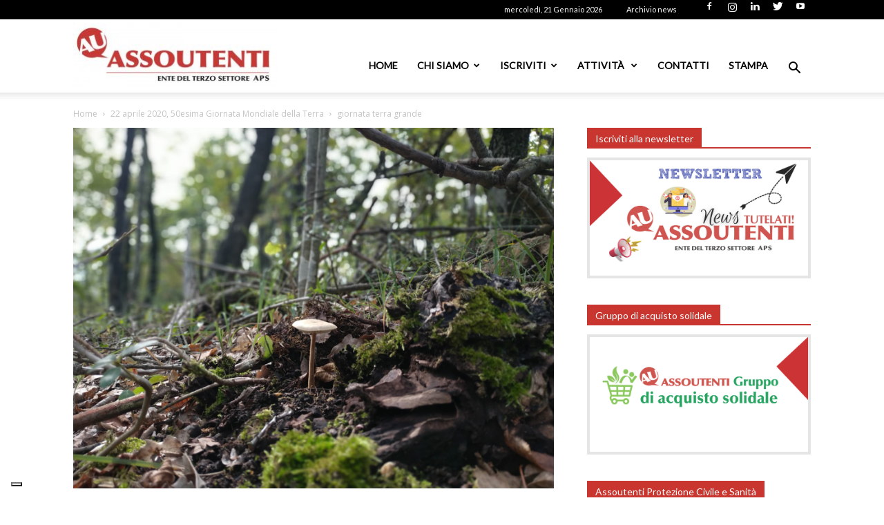

--- FILE ---
content_type: text/html; charset=utf-8
request_url: https://www.google.com/recaptcha/api2/anchor?ar=1&k=6LdZMZMrAAAAAML2ooha0PgYkO6wN_4mFv3kd3z4&co=aHR0cHM6Ly93d3cuYXNzb3V0ZW50aS5pdDo0NDM.&hl=en&v=PoyoqOPhxBO7pBk68S4YbpHZ&size=invisible&anchor-ms=20000&execute-ms=30000&cb=9ezydo21lgxj
body_size: 48465
content:
<!DOCTYPE HTML><html dir="ltr" lang="en"><head><meta http-equiv="Content-Type" content="text/html; charset=UTF-8">
<meta http-equiv="X-UA-Compatible" content="IE=edge">
<title>reCAPTCHA</title>
<style type="text/css">
/* cyrillic-ext */
@font-face {
  font-family: 'Roboto';
  font-style: normal;
  font-weight: 400;
  font-stretch: 100%;
  src: url(//fonts.gstatic.com/s/roboto/v48/KFO7CnqEu92Fr1ME7kSn66aGLdTylUAMa3GUBHMdazTgWw.woff2) format('woff2');
  unicode-range: U+0460-052F, U+1C80-1C8A, U+20B4, U+2DE0-2DFF, U+A640-A69F, U+FE2E-FE2F;
}
/* cyrillic */
@font-face {
  font-family: 'Roboto';
  font-style: normal;
  font-weight: 400;
  font-stretch: 100%;
  src: url(//fonts.gstatic.com/s/roboto/v48/KFO7CnqEu92Fr1ME7kSn66aGLdTylUAMa3iUBHMdazTgWw.woff2) format('woff2');
  unicode-range: U+0301, U+0400-045F, U+0490-0491, U+04B0-04B1, U+2116;
}
/* greek-ext */
@font-face {
  font-family: 'Roboto';
  font-style: normal;
  font-weight: 400;
  font-stretch: 100%;
  src: url(//fonts.gstatic.com/s/roboto/v48/KFO7CnqEu92Fr1ME7kSn66aGLdTylUAMa3CUBHMdazTgWw.woff2) format('woff2');
  unicode-range: U+1F00-1FFF;
}
/* greek */
@font-face {
  font-family: 'Roboto';
  font-style: normal;
  font-weight: 400;
  font-stretch: 100%;
  src: url(//fonts.gstatic.com/s/roboto/v48/KFO7CnqEu92Fr1ME7kSn66aGLdTylUAMa3-UBHMdazTgWw.woff2) format('woff2');
  unicode-range: U+0370-0377, U+037A-037F, U+0384-038A, U+038C, U+038E-03A1, U+03A3-03FF;
}
/* math */
@font-face {
  font-family: 'Roboto';
  font-style: normal;
  font-weight: 400;
  font-stretch: 100%;
  src: url(//fonts.gstatic.com/s/roboto/v48/KFO7CnqEu92Fr1ME7kSn66aGLdTylUAMawCUBHMdazTgWw.woff2) format('woff2');
  unicode-range: U+0302-0303, U+0305, U+0307-0308, U+0310, U+0312, U+0315, U+031A, U+0326-0327, U+032C, U+032F-0330, U+0332-0333, U+0338, U+033A, U+0346, U+034D, U+0391-03A1, U+03A3-03A9, U+03B1-03C9, U+03D1, U+03D5-03D6, U+03F0-03F1, U+03F4-03F5, U+2016-2017, U+2034-2038, U+203C, U+2040, U+2043, U+2047, U+2050, U+2057, U+205F, U+2070-2071, U+2074-208E, U+2090-209C, U+20D0-20DC, U+20E1, U+20E5-20EF, U+2100-2112, U+2114-2115, U+2117-2121, U+2123-214F, U+2190, U+2192, U+2194-21AE, U+21B0-21E5, U+21F1-21F2, U+21F4-2211, U+2213-2214, U+2216-22FF, U+2308-230B, U+2310, U+2319, U+231C-2321, U+2336-237A, U+237C, U+2395, U+239B-23B7, U+23D0, U+23DC-23E1, U+2474-2475, U+25AF, U+25B3, U+25B7, U+25BD, U+25C1, U+25CA, U+25CC, U+25FB, U+266D-266F, U+27C0-27FF, U+2900-2AFF, U+2B0E-2B11, U+2B30-2B4C, U+2BFE, U+3030, U+FF5B, U+FF5D, U+1D400-1D7FF, U+1EE00-1EEFF;
}
/* symbols */
@font-face {
  font-family: 'Roboto';
  font-style: normal;
  font-weight: 400;
  font-stretch: 100%;
  src: url(//fonts.gstatic.com/s/roboto/v48/KFO7CnqEu92Fr1ME7kSn66aGLdTylUAMaxKUBHMdazTgWw.woff2) format('woff2');
  unicode-range: U+0001-000C, U+000E-001F, U+007F-009F, U+20DD-20E0, U+20E2-20E4, U+2150-218F, U+2190, U+2192, U+2194-2199, U+21AF, U+21E6-21F0, U+21F3, U+2218-2219, U+2299, U+22C4-22C6, U+2300-243F, U+2440-244A, U+2460-24FF, U+25A0-27BF, U+2800-28FF, U+2921-2922, U+2981, U+29BF, U+29EB, U+2B00-2BFF, U+4DC0-4DFF, U+FFF9-FFFB, U+10140-1018E, U+10190-1019C, U+101A0, U+101D0-101FD, U+102E0-102FB, U+10E60-10E7E, U+1D2C0-1D2D3, U+1D2E0-1D37F, U+1F000-1F0FF, U+1F100-1F1AD, U+1F1E6-1F1FF, U+1F30D-1F30F, U+1F315, U+1F31C, U+1F31E, U+1F320-1F32C, U+1F336, U+1F378, U+1F37D, U+1F382, U+1F393-1F39F, U+1F3A7-1F3A8, U+1F3AC-1F3AF, U+1F3C2, U+1F3C4-1F3C6, U+1F3CA-1F3CE, U+1F3D4-1F3E0, U+1F3ED, U+1F3F1-1F3F3, U+1F3F5-1F3F7, U+1F408, U+1F415, U+1F41F, U+1F426, U+1F43F, U+1F441-1F442, U+1F444, U+1F446-1F449, U+1F44C-1F44E, U+1F453, U+1F46A, U+1F47D, U+1F4A3, U+1F4B0, U+1F4B3, U+1F4B9, U+1F4BB, U+1F4BF, U+1F4C8-1F4CB, U+1F4D6, U+1F4DA, U+1F4DF, U+1F4E3-1F4E6, U+1F4EA-1F4ED, U+1F4F7, U+1F4F9-1F4FB, U+1F4FD-1F4FE, U+1F503, U+1F507-1F50B, U+1F50D, U+1F512-1F513, U+1F53E-1F54A, U+1F54F-1F5FA, U+1F610, U+1F650-1F67F, U+1F687, U+1F68D, U+1F691, U+1F694, U+1F698, U+1F6AD, U+1F6B2, U+1F6B9-1F6BA, U+1F6BC, U+1F6C6-1F6CF, U+1F6D3-1F6D7, U+1F6E0-1F6EA, U+1F6F0-1F6F3, U+1F6F7-1F6FC, U+1F700-1F7FF, U+1F800-1F80B, U+1F810-1F847, U+1F850-1F859, U+1F860-1F887, U+1F890-1F8AD, U+1F8B0-1F8BB, U+1F8C0-1F8C1, U+1F900-1F90B, U+1F93B, U+1F946, U+1F984, U+1F996, U+1F9E9, U+1FA00-1FA6F, U+1FA70-1FA7C, U+1FA80-1FA89, U+1FA8F-1FAC6, U+1FACE-1FADC, U+1FADF-1FAE9, U+1FAF0-1FAF8, U+1FB00-1FBFF;
}
/* vietnamese */
@font-face {
  font-family: 'Roboto';
  font-style: normal;
  font-weight: 400;
  font-stretch: 100%;
  src: url(//fonts.gstatic.com/s/roboto/v48/KFO7CnqEu92Fr1ME7kSn66aGLdTylUAMa3OUBHMdazTgWw.woff2) format('woff2');
  unicode-range: U+0102-0103, U+0110-0111, U+0128-0129, U+0168-0169, U+01A0-01A1, U+01AF-01B0, U+0300-0301, U+0303-0304, U+0308-0309, U+0323, U+0329, U+1EA0-1EF9, U+20AB;
}
/* latin-ext */
@font-face {
  font-family: 'Roboto';
  font-style: normal;
  font-weight: 400;
  font-stretch: 100%;
  src: url(//fonts.gstatic.com/s/roboto/v48/KFO7CnqEu92Fr1ME7kSn66aGLdTylUAMa3KUBHMdazTgWw.woff2) format('woff2');
  unicode-range: U+0100-02BA, U+02BD-02C5, U+02C7-02CC, U+02CE-02D7, U+02DD-02FF, U+0304, U+0308, U+0329, U+1D00-1DBF, U+1E00-1E9F, U+1EF2-1EFF, U+2020, U+20A0-20AB, U+20AD-20C0, U+2113, U+2C60-2C7F, U+A720-A7FF;
}
/* latin */
@font-face {
  font-family: 'Roboto';
  font-style: normal;
  font-weight: 400;
  font-stretch: 100%;
  src: url(//fonts.gstatic.com/s/roboto/v48/KFO7CnqEu92Fr1ME7kSn66aGLdTylUAMa3yUBHMdazQ.woff2) format('woff2');
  unicode-range: U+0000-00FF, U+0131, U+0152-0153, U+02BB-02BC, U+02C6, U+02DA, U+02DC, U+0304, U+0308, U+0329, U+2000-206F, U+20AC, U+2122, U+2191, U+2193, U+2212, U+2215, U+FEFF, U+FFFD;
}
/* cyrillic-ext */
@font-face {
  font-family: 'Roboto';
  font-style: normal;
  font-weight: 500;
  font-stretch: 100%;
  src: url(//fonts.gstatic.com/s/roboto/v48/KFO7CnqEu92Fr1ME7kSn66aGLdTylUAMa3GUBHMdazTgWw.woff2) format('woff2');
  unicode-range: U+0460-052F, U+1C80-1C8A, U+20B4, U+2DE0-2DFF, U+A640-A69F, U+FE2E-FE2F;
}
/* cyrillic */
@font-face {
  font-family: 'Roboto';
  font-style: normal;
  font-weight: 500;
  font-stretch: 100%;
  src: url(//fonts.gstatic.com/s/roboto/v48/KFO7CnqEu92Fr1ME7kSn66aGLdTylUAMa3iUBHMdazTgWw.woff2) format('woff2');
  unicode-range: U+0301, U+0400-045F, U+0490-0491, U+04B0-04B1, U+2116;
}
/* greek-ext */
@font-face {
  font-family: 'Roboto';
  font-style: normal;
  font-weight: 500;
  font-stretch: 100%;
  src: url(//fonts.gstatic.com/s/roboto/v48/KFO7CnqEu92Fr1ME7kSn66aGLdTylUAMa3CUBHMdazTgWw.woff2) format('woff2');
  unicode-range: U+1F00-1FFF;
}
/* greek */
@font-face {
  font-family: 'Roboto';
  font-style: normal;
  font-weight: 500;
  font-stretch: 100%;
  src: url(//fonts.gstatic.com/s/roboto/v48/KFO7CnqEu92Fr1ME7kSn66aGLdTylUAMa3-UBHMdazTgWw.woff2) format('woff2');
  unicode-range: U+0370-0377, U+037A-037F, U+0384-038A, U+038C, U+038E-03A1, U+03A3-03FF;
}
/* math */
@font-face {
  font-family: 'Roboto';
  font-style: normal;
  font-weight: 500;
  font-stretch: 100%;
  src: url(//fonts.gstatic.com/s/roboto/v48/KFO7CnqEu92Fr1ME7kSn66aGLdTylUAMawCUBHMdazTgWw.woff2) format('woff2');
  unicode-range: U+0302-0303, U+0305, U+0307-0308, U+0310, U+0312, U+0315, U+031A, U+0326-0327, U+032C, U+032F-0330, U+0332-0333, U+0338, U+033A, U+0346, U+034D, U+0391-03A1, U+03A3-03A9, U+03B1-03C9, U+03D1, U+03D5-03D6, U+03F0-03F1, U+03F4-03F5, U+2016-2017, U+2034-2038, U+203C, U+2040, U+2043, U+2047, U+2050, U+2057, U+205F, U+2070-2071, U+2074-208E, U+2090-209C, U+20D0-20DC, U+20E1, U+20E5-20EF, U+2100-2112, U+2114-2115, U+2117-2121, U+2123-214F, U+2190, U+2192, U+2194-21AE, U+21B0-21E5, U+21F1-21F2, U+21F4-2211, U+2213-2214, U+2216-22FF, U+2308-230B, U+2310, U+2319, U+231C-2321, U+2336-237A, U+237C, U+2395, U+239B-23B7, U+23D0, U+23DC-23E1, U+2474-2475, U+25AF, U+25B3, U+25B7, U+25BD, U+25C1, U+25CA, U+25CC, U+25FB, U+266D-266F, U+27C0-27FF, U+2900-2AFF, U+2B0E-2B11, U+2B30-2B4C, U+2BFE, U+3030, U+FF5B, U+FF5D, U+1D400-1D7FF, U+1EE00-1EEFF;
}
/* symbols */
@font-face {
  font-family: 'Roboto';
  font-style: normal;
  font-weight: 500;
  font-stretch: 100%;
  src: url(//fonts.gstatic.com/s/roboto/v48/KFO7CnqEu92Fr1ME7kSn66aGLdTylUAMaxKUBHMdazTgWw.woff2) format('woff2');
  unicode-range: U+0001-000C, U+000E-001F, U+007F-009F, U+20DD-20E0, U+20E2-20E4, U+2150-218F, U+2190, U+2192, U+2194-2199, U+21AF, U+21E6-21F0, U+21F3, U+2218-2219, U+2299, U+22C4-22C6, U+2300-243F, U+2440-244A, U+2460-24FF, U+25A0-27BF, U+2800-28FF, U+2921-2922, U+2981, U+29BF, U+29EB, U+2B00-2BFF, U+4DC0-4DFF, U+FFF9-FFFB, U+10140-1018E, U+10190-1019C, U+101A0, U+101D0-101FD, U+102E0-102FB, U+10E60-10E7E, U+1D2C0-1D2D3, U+1D2E0-1D37F, U+1F000-1F0FF, U+1F100-1F1AD, U+1F1E6-1F1FF, U+1F30D-1F30F, U+1F315, U+1F31C, U+1F31E, U+1F320-1F32C, U+1F336, U+1F378, U+1F37D, U+1F382, U+1F393-1F39F, U+1F3A7-1F3A8, U+1F3AC-1F3AF, U+1F3C2, U+1F3C4-1F3C6, U+1F3CA-1F3CE, U+1F3D4-1F3E0, U+1F3ED, U+1F3F1-1F3F3, U+1F3F5-1F3F7, U+1F408, U+1F415, U+1F41F, U+1F426, U+1F43F, U+1F441-1F442, U+1F444, U+1F446-1F449, U+1F44C-1F44E, U+1F453, U+1F46A, U+1F47D, U+1F4A3, U+1F4B0, U+1F4B3, U+1F4B9, U+1F4BB, U+1F4BF, U+1F4C8-1F4CB, U+1F4D6, U+1F4DA, U+1F4DF, U+1F4E3-1F4E6, U+1F4EA-1F4ED, U+1F4F7, U+1F4F9-1F4FB, U+1F4FD-1F4FE, U+1F503, U+1F507-1F50B, U+1F50D, U+1F512-1F513, U+1F53E-1F54A, U+1F54F-1F5FA, U+1F610, U+1F650-1F67F, U+1F687, U+1F68D, U+1F691, U+1F694, U+1F698, U+1F6AD, U+1F6B2, U+1F6B9-1F6BA, U+1F6BC, U+1F6C6-1F6CF, U+1F6D3-1F6D7, U+1F6E0-1F6EA, U+1F6F0-1F6F3, U+1F6F7-1F6FC, U+1F700-1F7FF, U+1F800-1F80B, U+1F810-1F847, U+1F850-1F859, U+1F860-1F887, U+1F890-1F8AD, U+1F8B0-1F8BB, U+1F8C0-1F8C1, U+1F900-1F90B, U+1F93B, U+1F946, U+1F984, U+1F996, U+1F9E9, U+1FA00-1FA6F, U+1FA70-1FA7C, U+1FA80-1FA89, U+1FA8F-1FAC6, U+1FACE-1FADC, U+1FADF-1FAE9, U+1FAF0-1FAF8, U+1FB00-1FBFF;
}
/* vietnamese */
@font-face {
  font-family: 'Roboto';
  font-style: normal;
  font-weight: 500;
  font-stretch: 100%;
  src: url(//fonts.gstatic.com/s/roboto/v48/KFO7CnqEu92Fr1ME7kSn66aGLdTylUAMa3OUBHMdazTgWw.woff2) format('woff2');
  unicode-range: U+0102-0103, U+0110-0111, U+0128-0129, U+0168-0169, U+01A0-01A1, U+01AF-01B0, U+0300-0301, U+0303-0304, U+0308-0309, U+0323, U+0329, U+1EA0-1EF9, U+20AB;
}
/* latin-ext */
@font-face {
  font-family: 'Roboto';
  font-style: normal;
  font-weight: 500;
  font-stretch: 100%;
  src: url(//fonts.gstatic.com/s/roboto/v48/KFO7CnqEu92Fr1ME7kSn66aGLdTylUAMa3KUBHMdazTgWw.woff2) format('woff2');
  unicode-range: U+0100-02BA, U+02BD-02C5, U+02C7-02CC, U+02CE-02D7, U+02DD-02FF, U+0304, U+0308, U+0329, U+1D00-1DBF, U+1E00-1E9F, U+1EF2-1EFF, U+2020, U+20A0-20AB, U+20AD-20C0, U+2113, U+2C60-2C7F, U+A720-A7FF;
}
/* latin */
@font-face {
  font-family: 'Roboto';
  font-style: normal;
  font-weight: 500;
  font-stretch: 100%;
  src: url(//fonts.gstatic.com/s/roboto/v48/KFO7CnqEu92Fr1ME7kSn66aGLdTylUAMa3yUBHMdazQ.woff2) format('woff2');
  unicode-range: U+0000-00FF, U+0131, U+0152-0153, U+02BB-02BC, U+02C6, U+02DA, U+02DC, U+0304, U+0308, U+0329, U+2000-206F, U+20AC, U+2122, U+2191, U+2193, U+2212, U+2215, U+FEFF, U+FFFD;
}
/* cyrillic-ext */
@font-face {
  font-family: 'Roboto';
  font-style: normal;
  font-weight: 900;
  font-stretch: 100%;
  src: url(//fonts.gstatic.com/s/roboto/v48/KFO7CnqEu92Fr1ME7kSn66aGLdTylUAMa3GUBHMdazTgWw.woff2) format('woff2');
  unicode-range: U+0460-052F, U+1C80-1C8A, U+20B4, U+2DE0-2DFF, U+A640-A69F, U+FE2E-FE2F;
}
/* cyrillic */
@font-face {
  font-family: 'Roboto';
  font-style: normal;
  font-weight: 900;
  font-stretch: 100%;
  src: url(//fonts.gstatic.com/s/roboto/v48/KFO7CnqEu92Fr1ME7kSn66aGLdTylUAMa3iUBHMdazTgWw.woff2) format('woff2');
  unicode-range: U+0301, U+0400-045F, U+0490-0491, U+04B0-04B1, U+2116;
}
/* greek-ext */
@font-face {
  font-family: 'Roboto';
  font-style: normal;
  font-weight: 900;
  font-stretch: 100%;
  src: url(//fonts.gstatic.com/s/roboto/v48/KFO7CnqEu92Fr1ME7kSn66aGLdTylUAMa3CUBHMdazTgWw.woff2) format('woff2');
  unicode-range: U+1F00-1FFF;
}
/* greek */
@font-face {
  font-family: 'Roboto';
  font-style: normal;
  font-weight: 900;
  font-stretch: 100%;
  src: url(//fonts.gstatic.com/s/roboto/v48/KFO7CnqEu92Fr1ME7kSn66aGLdTylUAMa3-UBHMdazTgWw.woff2) format('woff2');
  unicode-range: U+0370-0377, U+037A-037F, U+0384-038A, U+038C, U+038E-03A1, U+03A3-03FF;
}
/* math */
@font-face {
  font-family: 'Roboto';
  font-style: normal;
  font-weight: 900;
  font-stretch: 100%;
  src: url(//fonts.gstatic.com/s/roboto/v48/KFO7CnqEu92Fr1ME7kSn66aGLdTylUAMawCUBHMdazTgWw.woff2) format('woff2');
  unicode-range: U+0302-0303, U+0305, U+0307-0308, U+0310, U+0312, U+0315, U+031A, U+0326-0327, U+032C, U+032F-0330, U+0332-0333, U+0338, U+033A, U+0346, U+034D, U+0391-03A1, U+03A3-03A9, U+03B1-03C9, U+03D1, U+03D5-03D6, U+03F0-03F1, U+03F4-03F5, U+2016-2017, U+2034-2038, U+203C, U+2040, U+2043, U+2047, U+2050, U+2057, U+205F, U+2070-2071, U+2074-208E, U+2090-209C, U+20D0-20DC, U+20E1, U+20E5-20EF, U+2100-2112, U+2114-2115, U+2117-2121, U+2123-214F, U+2190, U+2192, U+2194-21AE, U+21B0-21E5, U+21F1-21F2, U+21F4-2211, U+2213-2214, U+2216-22FF, U+2308-230B, U+2310, U+2319, U+231C-2321, U+2336-237A, U+237C, U+2395, U+239B-23B7, U+23D0, U+23DC-23E1, U+2474-2475, U+25AF, U+25B3, U+25B7, U+25BD, U+25C1, U+25CA, U+25CC, U+25FB, U+266D-266F, U+27C0-27FF, U+2900-2AFF, U+2B0E-2B11, U+2B30-2B4C, U+2BFE, U+3030, U+FF5B, U+FF5D, U+1D400-1D7FF, U+1EE00-1EEFF;
}
/* symbols */
@font-face {
  font-family: 'Roboto';
  font-style: normal;
  font-weight: 900;
  font-stretch: 100%;
  src: url(//fonts.gstatic.com/s/roboto/v48/KFO7CnqEu92Fr1ME7kSn66aGLdTylUAMaxKUBHMdazTgWw.woff2) format('woff2');
  unicode-range: U+0001-000C, U+000E-001F, U+007F-009F, U+20DD-20E0, U+20E2-20E4, U+2150-218F, U+2190, U+2192, U+2194-2199, U+21AF, U+21E6-21F0, U+21F3, U+2218-2219, U+2299, U+22C4-22C6, U+2300-243F, U+2440-244A, U+2460-24FF, U+25A0-27BF, U+2800-28FF, U+2921-2922, U+2981, U+29BF, U+29EB, U+2B00-2BFF, U+4DC0-4DFF, U+FFF9-FFFB, U+10140-1018E, U+10190-1019C, U+101A0, U+101D0-101FD, U+102E0-102FB, U+10E60-10E7E, U+1D2C0-1D2D3, U+1D2E0-1D37F, U+1F000-1F0FF, U+1F100-1F1AD, U+1F1E6-1F1FF, U+1F30D-1F30F, U+1F315, U+1F31C, U+1F31E, U+1F320-1F32C, U+1F336, U+1F378, U+1F37D, U+1F382, U+1F393-1F39F, U+1F3A7-1F3A8, U+1F3AC-1F3AF, U+1F3C2, U+1F3C4-1F3C6, U+1F3CA-1F3CE, U+1F3D4-1F3E0, U+1F3ED, U+1F3F1-1F3F3, U+1F3F5-1F3F7, U+1F408, U+1F415, U+1F41F, U+1F426, U+1F43F, U+1F441-1F442, U+1F444, U+1F446-1F449, U+1F44C-1F44E, U+1F453, U+1F46A, U+1F47D, U+1F4A3, U+1F4B0, U+1F4B3, U+1F4B9, U+1F4BB, U+1F4BF, U+1F4C8-1F4CB, U+1F4D6, U+1F4DA, U+1F4DF, U+1F4E3-1F4E6, U+1F4EA-1F4ED, U+1F4F7, U+1F4F9-1F4FB, U+1F4FD-1F4FE, U+1F503, U+1F507-1F50B, U+1F50D, U+1F512-1F513, U+1F53E-1F54A, U+1F54F-1F5FA, U+1F610, U+1F650-1F67F, U+1F687, U+1F68D, U+1F691, U+1F694, U+1F698, U+1F6AD, U+1F6B2, U+1F6B9-1F6BA, U+1F6BC, U+1F6C6-1F6CF, U+1F6D3-1F6D7, U+1F6E0-1F6EA, U+1F6F0-1F6F3, U+1F6F7-1F6FC, U+1F700-1F7FF, U+1F800-1F80B, U+1F810-1F847, U+1F850-1F859, U+1F860-1F887, U+1F890-1F8AD, U+1F8B0-1F8BB, U+1F8C0-1F8C1, U+1F900-1F90B, U+1F93B, U+1F946, U+1F984, U+1F996, U+1F9E9, U+1FA00-1FA6F, U+1FA70-1FA7C, U+1FA80-1FA89, U+1FA8F-1FAC6, U+1FACE-1FADC, U+1FADF-1FAE9, U+1FAF0-1FAF8, U+1FB00-1FBFF;
}
/* vietnamese */
@font-face {
  font-family: 'Roboto';
  font-style: normal;
  font-weight: 900;
  font-stretch: 100%;
  src: url(//fonts.gstatic.com/s/roboto/v48/KFO7CnqEu92Fr1ME7kSn66aGLdTylUAMa3OUBHMdazTgWw.woff2) format('woff2');
  unicode-range: U+0102-0103, U+0110-0111, U+0128-0129, U+0168-0169, U+01A0-01A1, U+01AF-01B0, U+0300-0301, U+0303-0304, U+0308-0309, U+0323, U+0329, U+1EA0-1EF9, U+20AB;
}
/* latin-ext */
@font-face {
  font-family: 'Roboto';
  font-style: normal;
  font-weight: 900;
  font-stretch: 100%;
  src: url(//fonts.gstatic.com/s/roboto/v48/KFO7CnqEu92Fr1ME7kSn66aGLdTylUAMa3KUBHMdazTgWw.woff2) format('woff2');
  unicode-range: U+0100-02BA, U+02BD-02C5, U+02C7-02CC, U+02CE-02D7, U+02DD-02FF, U+0304, U+0308, U+0329, U+1D00-1DBF, U+1E00-1E9F, U+1EF2-1EFF, U+2020, U+20A0-20AB, U+20AD-20C0, U+2113, U+2C60-2C7F, U+A720-A7FF;
}
/* latin */
@font-face {
  font-family: 'Roboto';
  font-style: normal;
  font-weight: 900;
  font-stretch: 100%;
  src: url(//fonts.gstatic.com/s/roboto/v48/KFO7CnqEu92Fr1ME7kSn66aGLdTylUAMa3yUBHMdazQ.woff2) format('woff2');
  unicode-range: U+0000-00FF, U+0131, U+0152-0153, U+02BB-02BC, U+02C6, U+02DA, U+02DC, U+0304, U+0308, U+0329, U+2000-206F, U+20AC, U+2122, U+2191, U+2193, U+2212, U+2215, U+FEFF, U+FFFD;
}

</style>
<link rel="stylesheet" type="text/css" href="https://www.gstatic.com/recaptcha/releases/PoyoqOPhxBO7pBk68S4YbpHZ/styles__ltr.css">
<script nonce="QjfMkP2DmJOm6EJMQscnhA" type="text/javascript">window['__recaptcha_api'] = 'https://www.google.com/recaptcha/api2/';</script>
<script type="text/javascript" src="https://www.gstatic.com/recaptcha/releases/PoyoqOPhxBO7pBk68S4YbpHZ/recaptcha__en.js" nonce="QjfMkP2DmJOm6EJMQscnhA">
      
    </script></head>
<body><div id="rc-anchor-alert" class="rc-anchor-alert"></div>
<input type="hidden" id="recaptcha-token" value="[base64]">
<script type="text/javascript" nonce="QjfMkP2DmJOm6EJMQscnhA">
      recaptcha.anchor.Main.init("[\x22ainput\x22,[\x22bgdata\x22,\x22\x22,\[base64]/[base64]/[base64]/bmV3IHJbeF0oY1swXSk6RT09Mj9uZXcgclt4XShjWzBdLGNbMV0pOkU9PTM/bmV3IHJbeF0oY1swXSxjWzFdLGNbMl0pOkU9PTQ/[base64]/[base64]/[base64]/[base64]/[base64]/[base64]/[base64]/[base64]\x22,\[base64]\\u003d\\u003d\x22,\x22w4tzV8ODRV/CnMKoOU1ZM8OGNHLDrcO0dyLCh8KFw5vDlcOzO8KbLMKLcXV4FAjDvcK1NjvCkMKBw6/Cj8OmQS7Cgi0LBcKzLVzCt8OSw7wwIcKyw658A8K4GMKsw7jDgMK+wrDCosOCw7xIYMKhwoQiJQkKwoTCpMOiFAxNRQ13woU4woByccKvasKmw59wGcKEwqM5w6hlwobCg0gYw7Vcw6kLMUs/wrLCoEJcVMOxw4JUw5obw4ZTd8OXw7LDsMKxw5APacO1I3HDojfDo8OjwobDtl/ChlnDl8KDw5nCrzXDqirDmhvDosK1wrzCi8ONBMKNw6cvHsOwfsKwFsOeO8Kew40Gw7oRw7/DoMKqwpBaP8Kww6jDmBFwb8K4w5N6woclw417w7xXTsKTBsOTF8OtIRgedhVBeD7DvgzDjcKZBsOmwodMYyURP8OXwofDvirDl2NPGsKow4jCjcODw5bDkcKvNMOsw5/DvTnCtMObwrjDvmY0JMOawoRkwogjwq1+wpENwrp/wpNsC2JZBMKAYsKcw7FCW8KdwrnDuMKQw4HDpMK3I8KaOhTDncKMQydTL8OmcjXDh8K5bMOxDhpwL8OyGXU1wrrDuzcEfsK9w7AUw7zCgsKBwqnCi8Kuw4vCqh/[base64]/CqhgnI13ChXzCrsKjw5/[base64]/Dq8KgwqAkXm8Dw507wrkNe8OULcOJwrTCpxTCkWvCuMKBVCpfT8KxwqTCh8OCwqDDq8KUC2sxbjvDphbDhMK8RVwjX8O+UsOVw6TDqMOoLcKQw4wBSMKDwqNiPsOhw5XDjytcw5fDnMKyQ8Olw49twoR2w6/ChMOQVsKlwrp2w6XDhMO+MX3DpXlQwofCsMOxSh3CrA7CvMOfSsOLGibDq8KkTMOvJiIewpIKEcO2VycQwok9XhQjw5k1wrBGLcK/W8O3w6FsamPDnWbCkiIfwpLDh8KIwr5XYsOSw73DgSrDiQfCuGJzHsKjw5PCsRrChMKtA8KWZsO7w4cLwpB5FTN0GmvDhsOFTy/DncO6wqDClcOpOVo2RcOgwr0Kwr7CjnZtNSxlwoIYw7VROWtaXcO8w7paXU7Cul/CmRw3wqbDvsORw6cxw5jDijx4wpvCgcKnd8OoDkUQem0Cw6/DmxvDrEd+TDLDtsO2V8Kow5MEw7p0EMK6woPDly7Dpzdaw44/bcKad8Kaw7rCo2pcwqlXcSDDjsKtw5LDnmbDncODwpBhw5skI2fDm0YJS3HCqCjCgsKeDcO7PMKewrfCt8OxwoUyBMONwqpkV3zCt8KPEDXCjgcRBXDDgMOBw4fDhsOTwqViwr/CgMKYw6V0w6VSw7Ixw4/CqC5lw5Quwo0hw7QYfcKdR8KTdMKQwo4kXcKIwr58TcOfw74Qw4ljwoUCw53DmMOvaMOgw4LCkUkiwqRqwoIRTDIlw5bCm8KNw6PDuDPCjMOnIMKXw4c/d8KFwrtjAjjCiMOJw5jCoxvCncOBasKCw5TCvF3CmsKwwrlrwpjDlhpjThBWKcOBwq0Dwr3CsMK7b8OuworCo8KYwpzCuMOSdzcFJsK0KsKidUIqMk/CsAdHwpsLdWTDh8KqNcORTMKJwp8rwqrCsBxvw4XCgcKYTMO5Ji7DsMK+wqNaYxfCtMKGS3Z1woAGbMONw5c/w43CiSnCiRPCiDfDhsOyMMKpw6fDsyrDvsOfwqvDlX5oLMK+BMKLw4DCm2XDhsK4I8K5w4XCjsO/DGpDwo7CqHfDszPDsC4+bcOFUShRf8KywoTDuMKcQBvCvjzDvHfCsMOhw7spwrUwZ8KBw63CtsOSwqw9wqJ2XsO7OEA7wqFyVW7Du8O6asK4w7HCsGggDCbDoS/DlMK4w7XCksOrwoPDmwcuw7rDj2zCtMOGw5s6wp3ChQBhf8KHP8KSw6nCjsOwBzXCnlFRw7LCvcOCwoFLw6LDp1PDt8KCdAU/FC8ueBE8ccKFw7rCmXdvQsO6w6AbBsK3TkbCg8OXwqjCuMOnwooaEkQsJ2QRejJSesOLw7AKCA/Co8OPK8Ofw4AvUnzDuC3Ck2TCtcKhwqrDmXFcdnsvw6JNDh3DkgNQwqcuNcKnw4HDo2bCgMOfw75twpfCl8KnYMK9SXPCoMOCwoLDvcK/WsO4w63Cv8KIw7kxwpYTwplMwqXCuMO4w5k9wonDn8K4w7zCvwx/NcObU8OFR0LDvmcgw5rCiEIHw5DCrTdkwpEww7bCkS3DgF52IsK4wpcZFsOYDsKbHsKjwosAw7HCmC/Ci8OxOVs6PAvDgWnCughSwoZGf8OzKmpTfcOSwpzCoFhywotEwpnCsi1gw7vDsWg6ODvCusOLwog+UMKBw7PCrsOrw6tJO1PCtXk1FS8FOcKgckh2cQfCnMOJVRVOTGpIw6PCm8O5wqTCnMOFeSAQKMKxw48vwr4GwprDpcK6JUvDmRdLTcOYXT/ClsKmDRjDocOwO8K9w79awofDmRbDh2jCmB7ClCXCnVzCoMK9MANQwpRfw4Y9JsK/QMKnPwx0NCvChDHCkifDpV7DmULDrsKEwrRXwrjCgMKyJFPDoC3CisKfLXbCqEXDssKrw5odF8KsAUEjw63CgWnDiE/CvcKtWcOkwozDtTk7R0fCgWnDp1vCiAhKXBjCo8OEwrk9w5vDpMK6XRDDpTpDannDpcKTwpDDhm7Dp8OHMTPDiMKIIGVJwo9iwo/DosKeRRnCtcO1Fw0AG8KOZRHDuDXDkcOvOU/[base64]/CisKtDnvCpMKGZTUFw6oiwr5eWC7DrsOoMFjDlRkXDhcreRAdwottWCLDhxLDtMK3ICZ2V8OtP8KMwplqWhPDrknCgVQKw4UlYH3Dt8OVwrfDvBDDmcOQWcOOw5UlRQVPaSDDtjwBwpvCoMOSLQHDksKdNTJANcO5w7/DisO7wqzCn0vCvMKaL3TCiMK/[base64]/w77CrEd2EAtww7EXE8KYwoJfCMOFw5DCjEjDtDFHw73Ci0x6w7s3eSJyw4zCq8KrKUTDv8OYHMOZd8OsQ8KGw5/DkkrDhMOmWMK9AEPCtinDmcOcwr3CshJLCcOzwogoE0hhR0rCrlY3TMK7w4IJw4IOaRbDkWrCr0Rmw4pLworChMOLwpLDnMK9KCpHw4kfcMKaOVAzCVrCu2xaMy1Lw5ZuVHlKBUV2OwUVHDlMw6xCBlrCocOCRMO2wp/[base64]/CnGDCrBIzwo/[base64]/fjsMLsKKeFoNw6/Dnk0KJhxsG8OUwqA2VVfCi8OtL8O6wrjDrT4NdcOtwocmf8OZIx4QwrhBbjrDrcO9RcOBwp7DqHrDrk4jw4pVWMKVwrzDgUNHRMKHwqpvE8KOwrwcw7XCnsKsPAvCosKETmHDlgwYwrYWEMKaTsOYT8Kuwok/w7/CvTtMw7w1w4Mbw6UpwoUee8K9IFRdwpp4wqxMUjnClMOuw7jCmChdw6hEcMOWw7zDi8KAVjtcw6bCinfDkyrDgsK+OAcqwqzDsGhaw6LDsR1sQEvDg8OiwoQOw4vCvMOdwoMUwo0bAcOyw5fCqk/ChMOQwo/CjMOSwrFpw6MNNT/DszFJwp9kw5tPHAXChQwaAMOTZBYuSCXCn8OWwojCvnXDqcOdw4d9MsKSDsKawq4sw7XDtcKkbcK4w6sNwpBGw5dCUn3DoDxnwp8Pw5Ztwq7DtMOgDMOTwp7DjRYsw601SsKhaX3CoDt+w4szHkVKw4nCjHhLUsKNcsOVOcKLIcKOZmrCrBfDn8OAH8OXASnCtC/DgsKvLsOvwqUKXsKMc8Kuw5nCtMKgwqYRZ8OWwoLDrT7DgsO/wozDv8OTF2AcGATDs2zDrzsNFcK5Rg3DqMKPw4cRLloYwpnCp8KlSx/Ckkdww4rCvzlAUcKSe8OBw49WwoByTg9KwqjCoTDCnMK7LUIxVTguIFHCqsOEcxbDoSrCoWcvQMK0w7fDmcKrGjQ1wqg3woPCgzgjXXnCrBs5wq5nwr9JW0gzFcO+wqzCq8K1wqVzwr7DicKBKj/CncOcwpJuwrbCukPCq8OHEDTCjcKRw4YNw6E6wpDDr8KAwpEXwrHCknnDq8K0wro0NEXClsKDS3LCnW4aQnjCm8OTBsKXQsOGw7V1A8KWw4ZVSmd/PjPCrhgYLj1yw4Z3dH8QejoEDVoKwoY5w4tWw58Aw7DDpmgewowlwrBAb8OHw7c/IMKhIsOMw6h/wrF5SVQQwp5PD8KXw6F/[base64]/wqQpwpRQw53CuybCq8KHQSEqwrASwpvDusKCwqTCocO2wrc0woTCncKfw6vDo8KNwq3Dqj3CpH5CDy4iwqfDv8OFw7RYZFwQQRTDvX4/O8K7woQkw5LDk8Obw6/Dv8OEwr0Vw7c8U8OIw5AawpRnL8Olw4nCj2rCmcOaw4/DnsOAFMOUfcOSwpsbGcOHQMOqWnvCk8KPw5LDrCrCksKDwowWwp/CvMK2woTCl1ZwwqnDnsKcMMKFdcOPK8KFFsOEw5kKwrvDgMOuw5DCu8OTw57DjcOyYsKnw40Bw5lxHcKIw6ghwpnDqykPW08kw71TwrxDDQZXXMOCwpzDkMKpw5/CrxXDqjoUKsOWecO/UsOaw4jChsORcQ/DpGF7NjvCucOOKsO3B0JYd8OXOVHDl8OCJ8KzwrrCtsOwPsKVw5zCvWXDlQrDqEXCucO2w5LDl8KlHlEfXn1ARzrCosOsw4PDtsKEwqjDvcO/QMKXNyR1JnA0wqEaeMOGCS3DhsK3wrwGw7DCsHUZwrHCicKwwqrCiz3DocOuw6PDtsO7wplOwpBSPcKAwo/[base64]/CpsOZGMODegrDrcKdw587U8Kcw7hiwp0sUT51OsOuF13CqALCtsOCGMOyKy/CpMOJwq1vwq49wrDDk8O+wpfCvC0Hw40wwpl8XsKvG8KZaWkvesKYwrjCswB2KyHCuMOBKi16AcKfWTEzwrRUfQfDgMOZBcKgBgXDrkvDrltZI8OFwpYwVgwPMF/DvcOHIH/CjcKJwolePcKEwovDv8OJVMOJYMKSwozCi8KbwpDDpDNsw7rDisKqRMKmecKVf8Kof1DClmjDnMOPGcOTBQUwwoRHwpjCoUvDmEMXH8KqOHzCh04vwq8qEGzDl3rCo13CvDzDrsOew4fCmMOyw5HCpn/[base64]/w7Uiwrsaw4x9EcK/[base64]/[base64]/[base64]/DlsOYPcKJHwrCmMKywpnDhsKYfMO7RMOiBcKsYcO/dS7DuiDCjwrDkBfCvsOBLB7DqgjDicKbw6MHwr7Dtgt4woHDvsO5VMOfPXJJSQ8Uw4dkVMKYwqfDkEsDLMKIwrsUw7EmIHnCikRyfkc/[base64]/DncO/w5dQa8K0wr98w5TDlB0kfsOdfnHDrMOvbyLDtEXCk1bCr8KbwrHChMKjLjvDl8OFOggYw4kfDCNtw5IESn7Cjh/[base64]/DuAd+w7/CqsKhDBFcw4JsRsKWS8KIw55wHMOwGxhOBEN4wodqNz7CjAzCnMOlbGvDh8Kvwp3CgsKqBCRMwojCtsOQwpfCmUPCqCMgMClxCsKwAMOfDcOWYMKUwrQZwr3CncOVAsK4XC3DjSkPwp4/T8OwwqDDlsKTwoMMwoNBEl7DpmbCpArDjWfDmy9XwoEVKWg7FlUiw5AzdsKMwovDtmHCisOoKlrDtXXCvxHCrg1QbHtnWTsVwrNeBcKBKsO+wp9TKUHCj8OGwqbDhDnCrMKPbQ1wVBLCpcKOw4ckw74Rw5fDsXteEsKXNcK/QU/Cnkw0wrDDvMO4wrUBwplqJ8OSw5BrwpYXwo9BZ8KJw53DnsKjCMOLA0LCohZ8w6jCpRbCtsKCw6EEHsKbw4DCnA85Pl3Drj47Pk/[base64]/DnxcpcsOnworDg0NOFRvCpyATwo9uJsKEfG8McTLDkTUew5V4w4zDmEzDhgI7wqhBc2/CjFvDk8OawqBwNk/Cl8ODw7bCrMODw7ITYcOQRijDrsKJES9dw50uDjw3ScKdP8KwRTrDpzgZBV7CpCwQw4lzNX3ChsOyEcO7wr/[base64]/MMKww6Bnw5sMcgvCtcKjNMK7EVx6w7bDuQ1cw6pWD3/CnzVvw71KwrR/w5EyTD3CmnbCq8O7w77CjMOCw6DCqHvChMOow4xQw5BnwpUGe8K7VMOrTcKMUXzCicKSw6DDix/Dr8KAwr0vw4jDtirDi8KWw73DsMOewp/Cg8OVVMKSM8OudUo2wrYWw5wwJXbClF7CpFjCucOBw7g7ZMOWeUEawoUGMcKUPAICwpvCn8K6w4HDg8KUw7cUHsOCwpnClVvDhsOrecK3OWzDoMKLQTLCtMOfw6EBwrfDicOiwpxUaTXCs8KqEwwmw5TDjilow4bCjhVlUiwUw61Uw69MVMKmWEfCi1HCnMO/wrXCilx7w7bDi8OQw53CrMKGLcOkYV3DiMKSw4HCucKbw5NowpvDnj08WxIuw4TDmMOhKVggS8K+w4RKK2XCqsK0TUjCrkgUwrQhwqh4woF+Fgcow5zDlcK8QBPDgAsuwo3Clz9RDcK/w5bChsKXw4JBw5laTsOHNFfDojrCiG87CsKLwotawpvDgyRJwrVPRcOwwqHChcKkOXnDkmd6w43CsmJvwrNxR1rDrj/Dg8KCw4LCm2LCqxjDsCdrXMKHwpLCq8K9w7bCuSE/[base64]/DgHMcwoljw67Ds8Kqw6c+w5/[base64]/DrMK7B089woAMw4NlTsKSwrsRZsKPw6nDiDXCjkTDjjYvw5ZqwojDhiXDm8KULcOlwqfCisKrw6QbKTnDgw9HwqFZwpJewp9Pw6VqPMK6HAbCuMOjw4bCq8KEaWdUwpp3bR1jw6bDhlXCp34JYMOUL1PDuSjDu8KYwozDqhQow5/[base64]/ChcOFWcKHAcOgw5USwrZNJTfCkSQzb0Q/woDCoABCw43CisKqw7oLcRl3wqjDqcKjYHnCqcKkJ8KAcQHDvGtLFTTDncKoNmt5P8KRDG3CsMKOOsK2UzXDnlBFw7/Dq8OtMcOnwrDDtBvCq8KPSVLClVpYw6Qgwr9Gwpl7cMONH0QwUTpBw4sCMy/[base64]/[base64]/w4fDocKDAsOqXz/CpAbCtVLDsS7DscOvw7HCpcO5wqJmIcO1CwRkO34nHR3CkG/[base64]/DjA6QMOuAFdKwqxBw45vF8Ogw7TCvioJwqUucl3DghvDs8O3w48HG8O5SsKHwqM2YQLDlMKcwpzDi8K9w4vCl8KRTxLCn8KEK8Krw6Y9QlMeAhbCrsOKw6HDjMOZw4HDlzUpXXYMQVXClcKZFcK1dsKIw7/DvcOgwod3d8OSbcKQw6rDrsOrwoLDgiI5GcOVHwU7Y8K5w6UZOMK/fMOYwoLCkcKcamB/GFfCvcONRcKES1E/dCXCh8OaFjxPLkk+wrtAw7UGLcOwwoxnw4/Djy87cjnCu8O4w50pwoRZFBkcwpLDtcKbJcOgTzvCs8OKw7bCnMKtw7zDnsK1wqfCvznDqcKUwoQrwpLCosKVMlTCiw1ScsKRwrTDssOawoUew5hgUcO9w7FaGsOkXMOVwpzDoxcMwpDDn8OsW8KUwoRnIXwNwrJPwqnCrcONwonCkDrClMO4QDTDgsOMwo/[base64]/CqC8iw6g3NsOcwqsvwrswZmMrHEUkw5AvcMKxwq3DqHwifmPDg8KGbH/DpcOPw4tyZhJRAA3DlkbCrMOKw7DDp8K7UcOGw7gPwrvCt8KNBcKIU8ORL0Vyw59SM8ObwpJkw4bChHfCpcKAH8K7wrTCmkDDmF7CuMOFQGVOw7g+ST7DsHrDnAXCu8KUAjFxwrPDh0/[base64]/DhMKJw6vCsDTDisKQwoQ+N8KMw5JdVgrDj8K9wpPDvD7CkxPDs8OJOXrCn8OFa0fDuMKhw6UTwp7DkRVCw6PCr1rDsmzDgcKPwqXClGQyw43DjcKmwoXDpHXChMKLw6vDuMOXVMKyYBYJGMKYXlREbQEDw4Uiw4nDukbDgGTDvsOdSAzDpxfDjcOhJsKVw4/CsMONw4hRw6/[base64]/[base64]/[base64]/IsKFwp/DpjEpdBjCggExwqxkw7rDgDLCpx9Ewr/[base64]/wpTCkSXCoC/ClSzCt8O+wqLCjcKUHMOzw70dCcOew6ozwpd0UcOFHy/CsyYOwoLCpMK8wrLDsXvCr33CvDJNEsOGZsK+CS/Dg8Ohw5Bvw74EdizCnArDpMKpwpDCgMKcwr7DvsKzwoHCgVPDkgNdIAvCp3Fhw4HDksKqBiMqTwp5w57Dq8OBw40VHsO+ecOPUXsKwpXCsMOKwqTCosKJeRrCvsK0w7pVw7HCgjMQN8OHw79CDETDq8OwFsKiNAzChTgccF4XbMKcc8OYwqo4M8O4wq/CszZ9w77CkMOTw5PDjMKgwpjDqMKuVsKKBsObw7l8QMKww5ZjGcOaw7nDucKofcOrwqQyBsOtwr9PwprClMKOKcOUKH/DriUPRsKBw4k9wqppw61xwqZNwoPCrypffsKLPsObwqE1wq3Ds8OxLsKXMybDl8Kfw5fCgsOtwo5hLMKNw5rDsyFaPMKCwpYIVG1sU8KDwpBSOTtEwrMOwrJDwoLDgsKpw6dNw6ctwo3CggIPDcKLwr/DicOWw4XCjg/DgsK2FUo2w4E9H8Kuw5R8BH3CkEvCnnYNwrzDsT7DjlXCjMKbRMOrwr9bwqfDkHzClljDiMKPDy/DoMOrfcKYw7jDhG4yIX3CrsOLQW/CoFBAw5rDvMK6eX3DnMKDwqBOwqgLHsKUNsKlW0/Cg37CqAITw71wbm7DssKXwpXCuMOhw5DCmMOGw6kHwodKwqTCgMKbwrHCgMOzwp8Hw4jCqhjCgGRUw7PDtMK3wq3ClsKswrHDpsOtVGbDlsKnJEVXecO3J8O5WFbCrMOPw51pw6nCl8OwwoDDrEpXZ8KnPcKFw6/Cj8KNMkrCmzdvwrLCpMKewpzCnMK/wo0pwoANw6HDmsKRw4/DocKkLMKTbAbDgMKhP8KEdn/DucKhTXzCssO6GlrCnsKaPcOVYsO1w48mw6Qsw6BzwrfDnW/[base64]/DtkBkwpMlwrPCkSvDksKFwqoTW1RfH8KEw4vCvsOMw4XClcOewpvCnTwtWsO3wrlOw43DqMOpKXVbw77ClGQiOMKvwqfCqsKbPMOBwqNrMsOyDMKpWV9cw4QmGcOyw5jCrRrCpMONYDEDchkUw7DChCNcwq3DtUBVXMK/w7B9RsONw6HDqVTDm8KDwobDtVd+GSfDqcK2ag7DsXR3YzrDnsOWwrTDhMONwo/Dvi/CkMKwMx3CsMKzwrcUw43DmmJzw70sNMKJWsKnwpjDjsKjekNKwrHDvy0LfB4heMKBw5RGMMOdwqnCpwnDpBEsKsOIQwTDosOHw5DDlMOswrzDu0hyQyoUUA1ZEMOjw7h1QibDjMK/AsKdeQPChwjDuxjCs8O7w7zCiizDtMKVwpPCrsOgDMOnGcOrEGHCo3t5T8Olw5HCjMKOw4TDg8KJw51QwqUgw4bDpcKvZMKHwqnCggrCisOddxfDt8KqwroBGjDCusKoDsKpBMKFw5PCvcKnfD/[base64]/w4XDm8KENXdHw5bDlsKyw4ZEG8OvwrTDu05Dwq/DgSMLwrjCkxpowqpLO8KVwrACw6lMScOtS1/CoA1hdMKBw4DCrcO+w7DCssONw4l6UBfCqsOUw7PCsxVOZsOyw6xlQcOhw7ZNaMOzw4TDnU5Iw4Zww47CuQJEfcOqwqzDssO2AcK8wrDDs8KEWsOawp7DhC9+f004VSTCi8Klw7B5EMOUEFl2wrLDtEzDkTvDlXgjS8K3w5c1XsKTwpMVw4DDrcOuN2PDssKpT2vCp0/CgsOBFcKcw7HCiFQOw5bCgMOwwonDrcK7wr3DgH0yGsOyAG5uw7zCnMK9wqPDlcOkwq/DmsKuwqMLw6pIGsKyw5fCrj8DXSIMw5RlU8Klwp/Cl8Klw5lwwqXCs8OqRMOmwrPCgMOgYXnDgsKEwoU8w7U3w5N5IHAOwrFcDnVsDMOvajfDgEk6C1A3w4/ChcOnXsO4fMO8w6Aew65Iw5PCo8KcwpHCh8KAMxbDiwnDgxFPUSrClMOfw60neDt1w7nCpFECwrHDksK1c8OTw7MRwp5Fwo1RwptnwqrDnVbCnFzDjgnCvinCsRtSZcOCFsKFe0TDtQHDvC0KGsK5wpjCtMKhw7oNSsOnBsOOwrjClsKvKUnDhMO+wrotw4xrw5/CsMOjUHzCj8KqJ8O3w5HChsK9w7wTw7gSCizDksK4UVjDgjnClksTTl9qW8Osw7vCrlNnO1vCsMK6D8O8BsOjLmM+a0wZDi/[base64]/CrsKVwoxuw41Sw7jDvMK7wq0Xw6UdwpHDjArCsg/CgMKAw7bDvz/ClDvDncObwoUIw59GwoRCAMOKwovCsRYLXcKqw4g1W8OaFcOkR8KmdARRMMKuO8OaZXkqUntrw5Jqw4nDpi4/L8KPGlotw7hWZUPDoUDCtcOvw700w6PCqsKKw5nDlUTDinxhwoIJacOQw7hvw7rCh8OJPcKDwqbCjTwqwqwSPMKzwrJ9OUhOw7TDoMKbX8OYw54nHQfCu8K/[base64]/CnAcUUMKewrNiwo4vDBwWwqxUEhgawq9Bwp46TDpPwojDvsOYwo8Mw6JJIRnDtMOzBw/DhMKlB8OxwrjDnBghWsKMwq1Kw4U6w7Fqwp0rc03ClxjCkcKqYMOkw7gNasKEwqvCjsO+wp4NwqUWRicuwoTDmsOmHDFpFA/CisOuw51mw4wMUCYcw4jCt8KHwq/Cj2jDi8Ojw4oydcOYcHl6NSx6w4zDiEXCr8OhV8OIwq5Uw7puw40bdG/ClxpueVIDXX/Dh3bDmcOYwqp4wpzCjMOIHMKRw6Yxwo3DngbDvF7Dhix/H1JMXMOfO0JAwrPDoRZAb8OTw5NWHGPDu3V3w4Qww5ZtCw7DsDkgw77DmMKFwpBZQcKUw50sWCLDkQZ2D3haworCgsK5Yn0fw4/DssK5w4bCrcKnWsOWw6PDm8Oqwo5kwrPCkMKtw7dwwrzCncOXw5HDpkNJw5/CujTDvsKuMRvDrSDDs0/[base64]/wpXCjGjDlgofw6bCnS7CqcOLUQgIw4Jaw4A5wqUfHcKxw68KHsKwwrLCtsKvWcKsKS5cwrPCqMKwCidfGFrCp8Kzw5DCoCbDriPCtcKSEB7Dk8ORw5zCqhU8WcOqwrRnZyoTY8OhwqDClk/DsU1Kw5dzacOfSiASw7jDpMOzdCY2W1fCtcK2TCbCoxTCqsKnOcOUBm0cwpB0RcOfwqPCmRY5fMOrOMKqKW/CscOmwrdaw4nDnFzDncKEwrFEVS8dwpDDhcK0wr93w6RTOMKHDx8ywrPDgcOLYWPCtCrDpDBjF8KQw6tgFMK/[base64]/wrUfZsOZw6wSwpE3wr/DpsOTw6jDlcKYIsOvLikUGMKBEUsEeMKxw7XDlS3CsMOGwr/CkMOjLTTCqgtoX8O5bn7CssONBcOmGVbCu8OuaMO4BsKLwr7DoiAYw6QuwofDtsOCwopVQCvDg8O9w5hzEjBcw5xvNcOEZg3DvcOJCFxJw6/[base64]/BEdrwp1lA2Jvw6/CgUfDmMKYAcK7TTUPVMOLwrrCkS7DksKcRsKpwqnCpgPDoEl/H8KGITPCrMOqwqE4wpTDjlfDinlew7FYYArDh8OAJcOxwp3DlHRlSClkY8KSfsK5MB/DrsOYEcOVwpdkScKvw41KXsKIw50HUlbCucO+w7DCrcO9w6I+eC1xwq3Dun0lUSXCmSABwpVww6HDg3phw7IgR3pRwqIlw4nDncOlw5/[base64]/[base64]/Q3djw53DhsOJwqnCnXnDkMK+Tl5OwqJdwoHCvmDDhMOnw4PCjMKWwpTDgsKFwpxCcMK4KVh5w4QwQFl8w7Y7wpbCiMOEw69wJ8KpLcO/RsKGIlXCrW/DjjsNw6TCrMOhTigjQErDvy0YA0fCiMKaZ0fDtCvDuW7CvXghwpBjNh/DiMOwA8Ktw5LCr8Ovw7nCrkllCMKURDPDjcKIw6/CjQHCnxjCr8K4dcKaeMKDw5sGwqrCrjI9RWplwr9HwqtvIzRHfF0kw602w7lOw73DhUdMJyjCmMKNw6FJwosvw77DicOtwqbDusKtWsKOZSVxw5xwwqQiw6MqwoQdwqLDuTrDoU/Cq8KCwrdsHG4jwpfDjMKBLcO+BGJkwrocBl44RcOAPBIjG8KJAsK5w6bCj8OXT17ClsKCQylSWl1Vw7TCoAvDj13Du3klbcKLQxDCkWddTMO7JcOUF8K3w7jChcKrAnIrw6DCjMOWw7VTXUEMTTLCgAZAwqPCisKBeyHCkVVaShLDnVLDqMK7Ezp6HwfDnmNyw5IGw5/CpsOcwpbDolnDnsKZF8Ogw73ClAA4wrbCqXLCuX85VXLDpAh1w7I9HsOow7o1w5R/woYww6shw7xqN8Kgw4Q2w4/DpGo9MQDCrcK0fcOgC8Olw4Y6EcOVYXLCqQQ2w6/[base64]/DgzvDnXzCo10BfsO3VBnDoQNywpDDolA6wqxMwp4xLWvDqMOzSMKzfsKYBsOPecORTsOlXiBxEMKAW8KzQEVRw6/CnwPCjlLCpz/[base64]/Dn8OAK8KOcQHDnl7DpsKuG8OgGUkDw4g4bMOXwroBFMOnLCYmwqPCvcOJwqNBwoI+aGzDjkkkwqjDqsKVwqrDtMKlwoVaAh/Ci8KED1IWwovDgsK2BDMIA8Otwr3CpTDDrMOrWzcGwpbCmsKFFcOvQWDCo8Obw73DtMK6w7DDuUpjw7w8cCtWw4hTXhQyWXvClsOtJVnDs1LCpxTClcOcW2LCs8KbGm/CsmDCmnpwGMOowq/[base64]/DtU5KHGc3wp/CtwbCk38mw5kEOz50wqkENcOswrEuwoTDqcK2PsOiOWJHQ1vCicORCSNnWsKmwog6OcONw7nDhikeY8KfZMObw57ChgvDucOsw5RkWsO8w53DtxUtwoLCrcONwqI1GwZNdcOaayrCuXwawpJ+w4PCsSjChSPDo8KQw4sWwpbDmVDChsKPw7HCkDvCgcK/a8O1woshWXbCicKFcSdswp9qw5XDhsKIw7HDvcO6S8Kjwpp4fBzCmcKjT8KfS8OMWsONwr3CoQ/CgsK6w4PCg185LQklwqBWEg3DkcKwLSo2AGdcwrdpw6zCiMKlcBLCnsO1T0XDpMOWw5XCuFrCscOpdMKuWMKNwoMewqc6w5fDuwXCvS/[base64]/DpcKaw6fDgChxwqA/AMOkw6zCg3XCh8OfL8ONw6PDogE+aEnDr8OEwrXDmhZXG3jDjMKiWsKWw6Jyw4DDhMKuTlvCknjCpBzCvcKBwoHDu0E2V8OLPMO3CsKawpJNwp/ChBHDusK/w5s5J8KeU8KAS8K5WcKmwqB+w4N2wplXSsO5w6fDqcKhw5l3wqrDn8Kmw6Fdwq5BwrUFwpDCmH92w5NBw7/DssKTw4bCmHTCkRjCg1HDpELDq8Oaw5/DhcKpwqxrCxUXJ2d/SlTCpQjDqMO1w63DvsKpT8K1w7hUHBPCq2YXYzTDg2poScOVM8KtAw/[base64]/[base64]/DsMKlLcO5w74qS8KpIj0JwqEpwp87e8KsE8K8YsOkVm9EwrvClcOBGxc3TFJSHk56SWbDjGEsMsOHC8OuwqbDq8KcaR1tfsOVGD87RMKyw7rCrAVRwpRxUBLCuFdcXVPDosKNw6bDjMKgXgrCs1JyNhvDgFrDp8KbMHLCp0cnwoHCvsKhwojDgiHDrkUMw7/Cs8OlwoNiw7rDhMOTZ8OFE8Oaw5vCj8KaJjwrPk3CgcOeFcO8wokNOsKLJ03Cp8O4BsKiKTPDik3Dg8O9w7/CmzLCscKtDsKgw7TCrSYnBjDCtR4RwpHDtsOYZsOOVsKcI8KSw6PCqT/CtcKDw6TCscKLYjBGw4PDnsOpw7DCnkcMHcONwrLCjxsDw7/Dl8KWw5nCusO2w7PDlMKeGsO/wqzCpF/DhlnChhQpw59/wpjChXt2wrzDj8KNw6zDohJMAT1fAMOtU8KLSsOWUcKXVA9vwoBFw7gGwrNvB0TDkzQGM8KcKsKcw7ELwqjDt8OwYU3CuGwUw5wAwrjDgX56wrhMwro2I0HDoXh+KUZOw47DiMOnC8KLH1fDtMOBwrZjw5/DvMOkGcKmw7ZWw4EKMU41woZ3NnXCoB3ClA7DpFTDghbDs0pMw7rChyLDtsOdwo/CjzbDssKkdzxCw6BUw4MXw4/CmcOtbHFqwrIWw596dMOLBsKqd8OYTDBwbcK1Px/CiMOKdcKGWTN5wr3Du8Ofw4TDkcKiMSEgw5kWOjnDpUDDkcO3VMK3w6rDvRrDgMOFw4V9w70/[base64]/DqMOKwq3Cn8Otw78dw5fCsw1PwplcwrnDicKZawwgHcKjdMOHWcOTwqXDt8ODw4rCl1vDpidjFsOcVsKkEcK8S8OpwoXDuVAIwqrCr2dpwoMUw4gdwpvDvcKtwrjDjXPDsEvCnMOvNT/CjgfCtMONMVBVw61Dw4fDocKOw49EA2TCr8O8ABByOVpnCsO6wrZWwpR8Jm1Rw4dvw5rCtsKVw5vDj8O8wohlasK1wpRew7XDvcOjw6F/XMO6aSzDscOmwocaGcK1wrPDmcOqY8OCwr1Uw7Z/wqtnwqTDv8Ocw4Yaw5bDl0/[base64]/DjCrCpgTCvMORwpsDw7diwrgxwqvCucKjwrTCoB1Vw6pGTXPDh8KLwo9rWHUEe3xEVWHDocKMdi0QWgNjYcODFsO0FMK5VSrCrMO/Gy7DicKTD8ODw4XDsCZ9Uh8+wrt6YsKiwpDDlStkIcK1Ri3DjMOSwpNqw7IidsO4AQjDvyXChjkcwrklw5rDlcKrw4vCmyMELkB7WcOMGsO5IsOqw6bDnQpAwrvDmcOUdi9hQ8OVaMO9wrXDpcOTIx/DscK4w5olw54xXRvDj8KKRAnCjTFFw4zCgcOzeMKvw4jDgEdFw4HCksKrQMO9ccONwrAjcDvCoBMwWlVGwoTCqwsdO8OCw4PChD/DlsKHwq0pMRzCuHrCg8O7wrlYN3dqwqMvSW7ChhDCq8OjXT5AwovDvTMeb1geRkwgdgnDqzFTw4wRw7RlAcKcw5BQUMOgWMK/wqRcw5UBUSBKw4TCrWdOw4tbA8Oiwp8ew5nDkxTCn2wEKcKvw58RwplfBsOkw7zDjQvCkC/DhcKCwrzDlmhNHhRowrjCtDw5w7jDgg7ChE/DjksDwo12QMKhw4AJwoxcw7caHcKgw43CmMOMw4FATVvDocOfICA4DsOYX8O6J1zDs8OtFMOQEz4uIsK1S1/[base64]/w5M5WwfDpWTDtMKjVj/[base64]/[base64]/CnMKQH3bDrcK7OMKdw4HCvcOGK8KhwpQ+wonDlcKLLsOCw4/CmcKTQ8KdGFDClhrCuBQhTMKmw77Do8Klw5tRw589CsKTw49/PRrDnURuP8ONHMKTWk4Kw55USsOMX8K9wo3CmMKhwplwWxjCs8Oww7/[base64]/Cj3/Dt8OxwoPCjR0EwpIzw51XwpRJQlpWEcKAwrJwwqLDo8OWw6zDssKIUmnCi8KXWkwTT8KfKsOCFMKGwoQHNsORw4gMLULCocONwqfCmm9Zw5TDvTXDpz/CrS00LW1swo7Cj1TCg8OYRsOkwpEgVMKkN8OYwp7Cn0g/dWowJ8Kmw7MBwrFawrBJw5vDrB7Cu8Kzw58sw57Ch3ssw5ReXsO4JgPCgMK2w4bCgyPDgsKmw6LCmxlnwoxBwroRwqZXw44GasO0HV/DmGjCqsOQPFXDpsKywrvCjsORGxN0w53DmFxqZSnDm0vDj1RhwqlPwo7DscOSWixcwrQKfMKUMCPDo2pjKMK8w6vDrzjCqMKgw4hUBA/Cil0qEGXCtwEbw5jCujRvw4TCmsO2S3jCs8Kzw73CszkkKzwawppfLWbDgnYWwo7CisKlwqrDiknDt8OHYjPDiH7CgAp2TyJjw5dMa8OLFMKww7HCizfDlWXDsV9cciUQwrMxXsKxwrtZwqo8fQ9QLsO9Ql/DucOhblgawqHDqH7DumPDuDLCgWpDQyYpwqpJw4HDoFLCvjnDnsK2wr1BwqnCiVEzIDBLwp/Cj1YkNWlLMDfCiMOHw7kdwpAVw5oMEMOQO8O/w6oDwpYpFys\\u003d\x22],null,[\x22conf\x22,null,\x226LdZMZMrAAAAAML2ooha0PgYkO6wN_4mFv3kd3z4\x22,0,null,null,null,1,[21,125,63,73,95,87,41,43,42,83,102,105,109,121],[1017145,333],0,null,null,null,null,0,null,0,null,700,1,null,0,\[base64]/76lBhmnigkZhAoZnOKMAhmv8xEZ\x22,0,0,null,null,1,null,0,0,null,null,null,0],\x22https://www.assoutenti.it:443\x22,null,[3,1,1],null,null,null,1,3600,[\x22https://www.google.com/intl/en/policies/privacy/\x22,\x22https://www.google.com/intl/en/policies/terms/\x22],\x22IoQ6zZ82xMbMZpaDZrSygQA4ahvTtZfIvtW2plWpS4I\\u003d\x22,1,0,null,1,1768995984940,0,0,[154,19],null,[148,30,239,65],\x22RC-Wvg4frwmYIQFsA\x22,null,null,null,null,null,\x220dAFcWeA6w7d45MGv-HkWVcdV68ZOfaf2HLp8ayyMkeuk7LRv7aXF1Znq22Figp5qNAANE6AyuKfeSZgKM9al6jyjDE0Tq6UlGtg\x22,1769078784991]");
    </script></body></html>

--- FILE ---
content_type: text/html; charset=utf-8
request_url: https://www.google.com/recaptcha/api2/anchor?ar=1&k=6LdahWsiAAAAAG1Ck5z8TNFDdHa0Foe-9vYSxT2-&co=aHR0cHM6Ly93d3cuYXNzb3V0ZW50aS5pdDo0NDM.&hl=en&v=PoyoqOPhxBO7pBk68S4YbpHZ&size=invisible&anchor-ms=20000&execute-ms=30000&cb=phr73v461xje
body_size: 48512
content:
<!DOCTYPE HTML><html dir="ltr" lang="en"><head><meta http-equiv="Content-Type" content="text/html; charset=UTF-8">
<meta http-equiv="X-UA-Compatible" content="IE=edge">
<title>reCAPTCHA</title>
<style type="text/css">
/* cyrillic-ext */
@font-face {
  font-family: 'Roboto';
  font-style: normal;
  font-weight: 400;
  font-stretch: 100%;
  src: url(//fonts.gstatic.com/s/roboto/v48/KFO7CnqEu92Fr1ME7kSn66aGLdTylUAMa3GUBHMdazTgWw.woff2) format('woff2');
  unicode-range: U+0460-052F, U+1C80-1C8A, U+20B4, U+2DE0-2DFF, U+A640-A69F, U+FE2E-FE2F;
}
/* cyrillic */
@font-face {
  font-family: 'Roboto';
  font-style: normal;
  font-weight: 400;
  font-stretch: 100%;
  src: url(//fonts.gstatic.com/s/roboto/v48/KFO7CnqEu92Fr1ME7kSn66aGLdTylUAMa3iUBHMdazTgWw.woff2) format('woff2');
  unicode-range: U+0301, U+0400-045F, U+0490-0491, U+04B0-04B1, U+2116;
}
/* greek-ext */
@font-face {
  font-family: 'Roboto';
  font-style: normal;
  font-weight: 400;
  font-stretch: 100%;
  src: url(//fonts.gstatic.com/s/roboto/v48/KFO7CnqEu92Fr1ME7kSn66aGLdTylUAMa3CUBHMdazTgWw.woff2) format('woff2');
  unicode-range: U+1F00-1FFF;
}
/* greek */
@font-face {
  font-family: 'Roboto';
  font-style: normal;
  font-weight: 400;
  font-stretch: 100%;
  src: url(//fonts.gstatic.com/s/roboto/v48/KFO7CnqEu92Fr1ME7kSn66aGLdTylUAMa3-UBHMdazTgWw.woff2) format('woff2');
  unicode-range: U+0370-0377, U+037A-037F, U+0384-038A, U+038C, U+038E-03A1, U+03A3-03FF;
}
/* math */
@font-face {
  font-family: 'Roboto';
  font-style: normal;
  font-weight: 400;
  font-stretch: 100%;
  src: url(//fonts.gstatic.com/s/roboto/v48/KFO7CnqEu92Fr1ME7kSn66aGLdTylUAMawCUBHMdazTgWw.woff2) format('woff2');
  unicode-range: U+0302-0303, U+0305, U+0307-0308, U+0310, U+0312, U+0315, U+031A, U+0326-0327, U+032C, U+032F-0330, U+0332-0333, U+0338, U+033A, U+0346, U+034D, U+0391-03A1, U+03A3-03A9, U+03B1-03C9, U+03D1, U+03D5-03D6, U+03F0-03F1, U+03F4-03F5, U+2016-2017, U+2034-2038, U+203C, U+2040, U+2043, U+2047, U+2050, U+2057, U+205F, U+2070-2071, U+2074-208E, U+2090-209C, U+20D0-20DC, U+20E1, U+20E5-20EF, U+2100-2112, U+2114-2115, U+2117-2121, U+2123-214F, U+2190, U+2192, U+2194-21AE, U+21B0-21E5, U+21F1-21F2, U+21F4-2211, U+2213-2214, U+2216-22FF, U+2308-230B, U+2310, U+2319, U+231C-2321, U+2336-237A, U+237C, U+2395, U+239B-23B7, U+23D0, U+23DC-23E1, U+2474-2475, U+25AF, U+25B3, U+25B7, U+25BD, U+25C1, U+25CA, U+25CC, U+25FB, U+266D-266F, U+27C0-27FF, U+2900-2AFF, U+2B0E-2B11, U+2B30-2B4C, U+2BFE, U+3030, U+FF5B, U+FF5D, U+1D400-1D7FF, U+1EE00-1EEFF;
}
/* symbols */
@font-face {
  font-family: 'Roboto';
  font-style: normal;
  font-weight: 400;
  font-stretch: 100%;
  src: url(//fonts.gstatic.com/s/roboto/v48/KFO7CnqEu92Fr1ME7kSn66aGLdTylUAMaxKUBHMdazTgWw.woff2) format('woff2');
  unicode-range: U+0001-000C, U+000E-001F, U+007F-009F, U+20DD-20E0, U+20E2-20E4, U+2150-218F, U+2190, U+2192, U+2194-2199, U+21AF, U+21E6-21F0, U+21F3, U+2218-2219, U+2299, U+22C4-22C6, U+2300-243F, U+2440-244A, U+2460-24FF, U+25A0-27BF, U+2800-28FF, U+2921-2922, U+2981, U+29BF, U+29EB, U+2B00-2BFF, U+4DC0-4DFF, U+FFF9-FFFB, U+10140-1018E, U+10190-1019C, U+101A0, U+101D0-101FD, U+102E0-102FB, U+10E60-10E7E, U+1D2C0-1D2D3, U+1D2E0-1D37F, U+1F000-1F0FF, U+1F100-1F1AD, U+1F1E6-1F1FF, U+1F30D-1F30F, U+1F315, U+1F31C, U+1F31E, U+1F320-1F32C, U+1F336, U+1F378, U+1F37D, U+1F382, U+1F393-1F39F, U+1F3A7-1F3A8, U+1F3AC-1F3AF, U+1F3C2, U+1F3C4-1F3C6, U+1F3CA-1F3CE, U+1F3D4-1F3E0, U+1F3ED, U+1F3F1-1F3F3, U+1F3F5-1F3F7, U+1F408, U+1F415, U+1F41F, U+1F426, U+1F43F, U+1F441-1F442, U+1F444, U+1F446-1F449, U+1F44C-1F44E, U+1F453, U+1F46A, U+1F47D, U+1F4A3, U+1F4B0, U+1F4B3, U+1F4B9, U+1F4BB, U+1F4BF, U+1F4C8-1F4CB, U+1F4D6, U+1F4DA, U+1F4DF, U+1F4E3-1F4E6, U+1F4EA-1F4ED, U+1F4F7, U+1F4F9-1F4FB, U+1F4FD-1F4FE, U+1F503, U+1F507-1F50B, U+1F50D, U+1F512-1F513, U+1F53E-1F54A, U+1F54F-1F5FA, U+1F610, U+1F650-1F67F, U+1F687, U+1F68D, U+1F691, U+1F694, U+1F698, U+1F6AD, U+1F6B2, U+1F6B9-1F6BA, U+1F6BC, U+1F6C6-1F6CF, U+1F6D3-1F6D7, U+1F6E0-1F6EA, U+1F6F0-1F6F3, U+1F6F7-1F6FC, U+1F700-1F7FF, U+1F800-1F80B, U+1F810-1F847, U+1F850-1F859, U+1F860-1F887, U+1F890-1F8AD, U+1F8B0-1F8BB, U+1F8C0-1F8C1, U+1F900-1F90B, U+1F93B, U+1F946, U+1F984, U+1F996, U+1F9E9, U+1FA00-1FA6F, U+1FA70-1FA7C, U+1FA80-1FA89, U+1FA8F-1FAC6, U+1FACE-1FADC, U+1FADF-1FAE9, U+1FAF0-1FAF8, U+1FB00-1FBFF;
}
/* vietnamese */
@font-face {
  font-family: 'Roboto';
  font-style: normal;
  font-weight: 400;
  font-stretch: 100%;
  src: url(//fonts.gstatic.com/s/roboto/v48/KFO7CnqEu92Fr1ME7kSn66aGLdTylUAMa3OUBHMdazTgWw.woff2) format('woff2');
  unicode-range: U+0102-0103, U+0110-0111, U+0128-0129, U+0168-0169, U+01A0-01A1, U+01AF-01B0, U+0300-0301, U+0303-0304, U+0308-0309, U+0323, U+0329, U+1EA0-1EF9, U+20AB;
}
/* latin-ext */
@font-face {
  font-family: 'Roboto';
  font-style: normal;
  font-weight: 400;
  font-stretch: 100%;
  src: url(//fonts.gstatic.com/s/roboto/v48/KFO7CnqEu92Fr1ME7kSn66aGLdTylUAMa3KUBHMdazTgWw.woff2) format('woff2');
  unicode-range: U+0100-02BA, U+02BD-02C5, U+02C7-02CC, U+02CE-02D7, U+02DD-02FF, U+0304, U+0308, U+0329, U+1D00-1DBF, U+1E00-1E9F, U+1EF2-1EFF, U+2020, U+20A0-20AB, U+20AD-20C0, U+2113, U+2C60-2C7F, U+A720-A7FF;
}
/* latin */
@font-face {
  font-family: 'Roboto';
  font-style: normal;
  font-weight: 400;
  font-stretch: 100%;
  src: url(//fonts.gstatic.com/s/roboto/v48/KFO7CnqEu92Fr1ME7kSn66aGLdTylUAMa3yUBHMdazQ.woff2) format('woff2');
  unicode-range: U+0000-00FF, U+0131, U+0152-0153, U+02BB-02BC, U+02C6, U+02DA, U+02DC, U+0304, U+0308, U+0329, U+2000-206F, U+20AC, U+2122, U+2191, U+2193, U+2212, U+2215, U+FEFF, U+FFFD;
}
/* cyrillic-ext */
@font-face {
  font-family: 'Roboto';
  font-style: normal;
  font-weight: 500;
  font-stretch: 100%;
  src: url(//fonts.gstatic.com/s/roboto/v48/KFO7CnqEu92Fr1ME7kSn66aGLdTylUAMa3GUBHMdazTgWw.woff2) format('woff2');
  unicode-range: U+0460-052F, U+1C80-1C8A, U+20B4, U+2DE0-2DFF, U+A640-A69F, U+FE2E-FE2F;
}
/* cyrillic */
@font-face {
  font-family: 'Roboto';
  font-style: normal;
  font-weight: 500;
  font-stretch: 100%;
  src: url(//fonts.gstatic.com/s/roboto/v48/KFO7CnqEu92Fr1ME7kSn66aGLdTylUAMa3iUBHMdazTgWw.woff2) format('woff2');
  unicode-range: U+0301, U+0400-045F, U+0490-0491, U+04B0-04B1, U+2116;
}
/* greek-ext */
@font-face {
  font-family: 'Roboto';
  font-style: normal;
  font-weight: 500;
  font-stretch: 100%;
  src: url(//fonts.gstatic.com/s/roboto/v48/KFO7CnqEu92Fr1ME7kSn66aGLdTylUAMa3CUBHMdazTgWw.woff2) format('woff2');
  unicode-range: U+1F00-1FFF;
}
/* greek */
@font-face {
  font-family: 'Roboto';
  font-style: normal;
  font-weight: 500;
  font-stretch: 100%;
  src: url(//fonts.gstatic.com/s/roboto/v48/KFO7CnqEu92Fr1ME7kSn66aGLdTylUAMa3-UBHMdazTgWw.woff2) format('woff2');
  unicode-range: U+0370-0377, U+037A-037F, U+0384-038A, U+038C, U+038E-03A1, U+03A3-03FF;
}
/* math */
@font-face {
  font-family: 'Roboto';
  font-style: normal;
  font-weight: 500;
  font-stretch: 100%;
  src: url(//fonts.gstatic.com/s/roboto/v48/KFO7CnqEu92Fr1ME7kSn66aGLdTylUAMawCUBHMdazTgWw.woff2) format('woff2');
  unicode-range: U+0302-0303, U+0305, U+0307-0308, U+0310, U+0312, U+0315, U+031A, U+0326-0327, U+032C, U+032F-0330, U+0332-0333, U+0338, U+033A, U+0346, U+034D, U+0391-03A1, U+03A3-03A9, U+03B1-03C9, U+03D1, U+03D5-03D6, U+03F0-03F1, U+03F4-03F5, U+2016-2017, U+2034-2038, U+203C, U+2040, U+2043, U+2047, U+2050, U+2057, U+205F, U+2070-2071, U+2074-208E, U+2090-209C, U+20D0-20DC, U+20E1, U+20E5-20EF, U+2100-2112, U+2114-2115, U+2117-2121, U+2123-214F, U+2190, U+2192, U+2194-21AE, U+21B0-21E5, U+21F1-21F2, U+21F4-2211, U+2213-2214, U+2216-22FF, U+2308-230B, U+2310, U+2319, U+231C-2321, U+2336-237A, U+237C, U+2395, U+239B-23B7, U+23D0, U+23DC-23E1, U+2474-2475, U+25AF, U+25B3, U+25B7, U+25BD, U+25C1, U+25CA, U+25CC, U+25FB, U+266D-266F, U+27C0-27FF, U+2900-2AFF, U+2B0E-2B11, U+2B30-2B4C, U+2BFE, U+3030, U+FF5B, U+FF5D, U+1D400-1D7FF, U+1EE00-1EEFF;
}
/* symbols */
@font-face {
  font-family: 'Roboto';
  font-style: normal;
  font-weight: 500;
  font-stretch: 100%;
  src: url(//fonts.gstatic.com/s/roboto/v48/KFO7CnqEu92Fr1ME7kSn66aGLdTylUAMaxKUBHMdazTgWw.woff2) format('woff2');
  unicode-range: U+0001-000C, U+000E-001F, U+007F-009F, U+20DD-20E0, U+20E2-20E4, U+2150-218F, U+2190, U+2192, U+2194-2199, U+21AF, U+21E6-21F0, U+21F3, U+2218-2219, U+2299, U+22C4-22C6, U+2300-243F, U+2440-244A, U+2460-24FF, U+25A0-27BF, U+2800-28FF, U+2921-2922, U+2981, U+29BF, U+29EB, U+2B00-2BFF, U+4DC0-4DFF, U+FFF9-FFFB, U+10140-1018E, U+10190-1019C, U+101A0, U+101D0-101FD, U+102E0-102FB, U+10E60-10E7E, U+1D2C0-1D2D3, U+1D2E0-1D37F, U+1F000-1F0FF, U+1F100-1F1AD, U+1F1E6-1F1FF, U+1F30D-1F30F, U+1F315, U+1F31C, U+1F31E, U+1F320-1F32C, U+1F336, U+1F378, U+1F37D, U+1F382, U+1F393-1F39F, U+1F3A7-1F3A8, U+1F3AC-1F3AF, U+1F3C2, U+1F3C4-1F3C6, U+1F3CA-1F3CE, U+1F3D4-1F3E0, U+1F3ED, U+1F3F1-1F3F3, U+1F3F5-1F3F7, U+1F408, U+1F415, U+1F41F, U+1F426, U+1F43F, U+1F441-1F442, U+1F444, U+1F446-1F449, U+1F44C-1F44E, U+1F453, U+1F46A, U+1F47D, U+1F4A3, U+1F4B0, U+1F4B3, U+1F4B9, U+1F4BB, U+1F4BF, U+1F4C8-1F4CB, U+1F4D6, U+1F4DA, U+1F4DF, U+1F4E3-1F4E6, U+1F4EA-1F4ED, U+1F4F7, U+1F4F9-1F4FB, U+1F4FD-1F4FE, U+1F503, U+1F507-1F50B, U+1F50D, U+1F512-1F513, U+1F53E-1F54A, U+1F54F-1F5FA, U+1F610, U+1F650-1F67F, U+1F687, U+1F68D, U+1F691, U+1F694, U+1F698, U+1F6AD, U+1F6B2, U+1F6B9-1F6BA, U+1F6BC, U+1F6C6-1F6CF, U+1F6D3-1F6D7, U+1F6E0-1F6EA, U+1F6F0-1F6F3, U+1F6F7-1F6FC, U+1F700-1F7FF, U+1F800-1F80B, U+1F810-1F847, U+1F850-1F859, U+1F860-1F887, U+1F890-1F8AD, U+1F8B0-1F8BB, U+1F8C0-1F8C1, U+1F900-1F90B, U+1F93B, U+1F946, U+1F984, U+1F996, U+1F9E9, U+1FA00-1FA6F, U+1FA70-1FA7C, U+1FA80-1FA89, U+1FA8F-1FAC6, U+1FACE-1FADC, U+1FADF-1FAE9, U+1FAF0-1FAF8, U+1FB00-1FBFF;
}
/* vietnamese */
@font-face {
  font-family: 'Roboto';
  font-style: normal;
  font-weight: 500;
  font-stretch: 100%;
  src: url(//fonts.gstatic.com/s/roboto/v48/KFO7CnqEu92Fr1ME7kSn66aGLdTylUAMa3OUBHMdazTgWw.woff2) format('woff2');
  unicode-range: U+0102-0103, U+0110-0111, U+0128-0129, U+0168-0169, U+01A0-01A1, U+01AF-01B0, U+0300-0301, U+0303-0304, U+0308-0309, U+0323, U+0329, U+1EA0-1EF9, U+20AB;
}
/* latin-ext */
@font-face {
  font-family: 'Roboto';
  font-style: normal;
  font-weight: 500;
  font-stretch: 100%;
  src: url(//fonts.gstatic.com/s/roboto/v48/KFO7CnqEu92Fr1ME7kSn66aGLdTylUAMa3KUBHMdazTgWw.woff2) format('woff2');
  unicode-range: U+0100-02BA, U+02BD-02C5, U+02C7-02CC, U+02CE-02D7, U+02DD-02FF, U+0304, U+0308, U+0329, U+1D00-1DBF, U+1E00-1E9F, U+1EF2-1EFF, U+2020, U+20A0-20AB, U+20AD-20C0, U+2113, U+2C60-2C7F, U+A720-A7FF;
}
/* latin */
@font-face {
  font-family: 'Roboto';
  font-style: normal;
  font-weight: 500;
  font-stretch: 100%;
  src: url(//fonts.gstatic.com/s/roboto/v48/KFO7CnqEu92Fr1ME7kSn66aGLdTylUAMa3yUBHMdazQ.woff2) format('woff2');
  unicode-range: U+0000-00FF, U+0131, U+0152-0153, U+02BB-02BC, U+02C6, U+02DA, U+02DC, U+0304, U+0308, U+0329, U+2000-206F, U+20AC, U+2122, U+2191, U+2193, U+2212, U+2215, U+FEFF, U+FFFD;
}
/* cyrillic-ext */
@font-face {
  font-family: 'Roboto';
  font-style: normal;
  font-weight: 900;
  font-stretch: 100%;
  src: url(//fonts.gstatic.com/s/roboto/v48/KFO7CnqEu92Fr1ME7kSn66aGLdTylUAMa3GUBHMdazTgWw.woff2) format('woff2');
  unicode-range: U+0460-052F, U+1C80-1C8A, U+20B4, U+2DE0-2DFF, U+A640-A69F, U+FE2E-FE2F;
}
/* cyrillic */
@font-face {
  font-family: 'Roboto';
  font-style: normal;
  font-weight: 900;
  font-stretch: 100%;
  src: url(//fonts.gstatic.com/s/roboto/v48/KFO7CnqEu92Fr1ME7kSn66aGLdTylUAMa3iUBHMdazTgWw.woff2) format('woff2');
  unicode-range: U+0301, U+0400-045F, U+0490-0491, U+04B0-04B1, U+2116;
}
/* greek-ext */
@font-face {
  font-family: 'Roboto';
  font-style: normal;
  font-weight: 900;
  font-stretch: 100%;
  src: url(//fonts.gstatic.com/s/roboto/v48/KFO7CnqEu92Fr1ME7kSn66aGLdTylUAMa3CUBHMdazTgWw.woff2) format('woff2');
  unicode-range: U+1F00-1FFF;
}
/* greek */
@font-face {
  font-family: 'Roboto';
  font-style: normal;
  font-weight: 900;
  font-stretch: 100%;
  src: url(//fonts.gstatic.com/s/roboto/v48/KFO7CnqEu92Fr1ME7kSn66aGLdTylUAMa3-UBHMdazTgWw.woff2) format('woff2');
  unicode-range: U+0370-0377, U+037A-037F, U+0384-038A, U+038C, U+038E-03A1, U+03A3-03FF;
}
/* math */
@font-face {
  font-family: 'Roboto';
  font-style: normal;
  font-weight: 900;
  font-stretch: 100%;
  src: url(//fonts.gstatic.com/s/roboto/v48/KFO7CnqEu92Fr1ME7kSn66aGLdTylUAMawCUBHMdazTgWw.woff2) format('woff2');
  unicode-range: U+0302-0303, U+0305, U+0307-0308, U+0310, U+0312, U+0315, U+031A, U+0326-0327, U+032C, U+032F-0330, U+0332-0333, U+0338, U+033A, U+0346, U+034D, U+0391-03A1, U+03A3-03A9, U+03B1-03C9, U+03D1, U+03D5-03D6, U+03F0-03F1, U+03F4-03F5, U+2016-2017, U+2034-2038, U+203C, U+2040, U+2043, U+2047, U+2050, U+2057, U+205F, U+2070-2071, U+2074-208E, U+2090-209C, U+20D0-20DC, U+20E1, U+20E5-20EF, U+2100-2112, U+2114-2115, U+2117-2121, U+2123-214F, U+2190, U+2192, U+2194-21AE, U+21B0-21E5, U+21F1-21F2, U+21F4-2211, U+2213-2214, U+2216-22FF, U+2308-230B, U+2310, U+2319, U+231C-2321, U+2336-237A, U+237C, U+2395, U+239B-23B7, U+23D0, U+23DC-23E1, U+2474-2475, U+25AF, U+25B3, U+25B7, U+25BD, U+25C1, U+25CA, U+25CC, U+25FB, U+266D-266F, U+27C0-27FF, U+2900-2AFF, U+2B0E-2B11, U+2B30-2B4C, U+2BFE, U+3030, U+FF5B, U+FF5D, U+1D400-1D7FF, U+1EE00-1EEFF;
}
/* symbols */
@font-face {
  font-family: 'Roboto';
  font-style: normal;
  font-weight: 900;
  font-stretch: 100%;
  src: url(//fonts.gstatic.com/s/roboto/v48/KFO7CnqEu92Fr1ME7kSn66aGLdTylUAMaxKUBHMdazTgWw.woff2) format('woff2');
  unicode-range: U+0001-000C, U+000E-001F, U+007F-009F, U+20DD-20E0, U+20E2-20E4, U+2150-218F, U+2190, U+2192, U+2194-2199, U+21AF, U+21E6-21F0, U+21F3, U+2218-2219, U+2299, U+22C4-22C6, U+2300-243F, U+2440-244A, U+2460-24FF, U+25A0-27BF, U+2800-28FF, U+2921-2922, U+2981, U+29BF, U+29EB, U+2B00-2BFF, U+4DC0-4DFF, U+FFF9-FFFB, U+10140-1018E, U+10190-1019C, U+101A0, U+101D0-101FD, U+102E0-102FB, U+10E60-10E7E, U+1D2C0-1D2D3, U+1D2E0-1D37F, U+1F000-1F0FF, U+1F100-1F1AD, U+1F1E6-1F1FF, U+1F30D-1F30F, U+1F315, U+1F31C, U+1F31E, U+1F320-1F32C, U+1F336, U+1F378, U+1F37D, U+1F382, U+1F393-1F39F, U+1F3A7-1F3A8, U+1F3AC-1F3AF, U+1F3C2, U+1F3C4-1F3C6, U+1F3CA-1F3CE, U+1F3D4-1F3E0, U+1F3ED, U+1F3F1-1F3F3, U+1F3F5-1F3F7, U+1F408, U+1F415, U+1F41F, U+1F426, U+1F43F, U+1F441-1F442, U+1F444, U+1F446-1F449, U+1F44C-1F44E, U+1F453, U+1F46A, U+1F47D, U+1F4A3, U+1F4B0, U+1F4B3, U+1F4B9, U+1F4BB, U+1F4BF, U+1F4C8-1F4CB, U+1F4D6, U+1F4DA, U+1F4DF, U+1F4E3-1F4E6, U+1F4EA-1F4ED, U+1F4F7, U+1F4F9-1F4FB, U+1F4FD-1F4FE, U+1F503, U+1F507-1F50B, U+1F50D, U+1F512-1F513, U+1F53E-1F54A, U+1F54F-1F5FA, U+1F610, U+1F650-1F67F, U+1F687, U+1F68D, U+1F691, U+1F694, U+1F698, U+1F6AD, U+1F6B2, U+1F6B9-1F6BA, U+1F6BC, U+1F6C6-1F6CF, U+1F6D3-1F6D7, U+1F6E0-1F6EA, U+1F6F0-1F6F3, U+1F6F7-1F6FC, U+1F700-1F7FF, U+1F800-1F80B, U+1F810-1F847, U+1F850-1F859, U+1F860-1F887, U+1F890-1F8AD, U+1F8B0-1F8BB, U+1F8C0-1F8C1, U+1F900-1F90B, U+1F93B, U+1F946, U+1F984, U+1F996, U+1F9E9, U+1FA00-1FA6F, U+1FA70-1FA7C, U+1FA80-1FA89, U+1FA8F-1FAC6, U+1FACE-1FADC, U+1FADF-1FAE9, U+1FAF0-1FAF8, U+1FB00-1FBFF;
}
/* vietnamese */
@font-face {
  font-family: 'Roboto';
  font-style: normal;
  font-weight: 900;
  font-stretch: 100%;
  src: url(//fonts.gstatic.com/s/roboto/v48/KFO7CnqEu92Fr1ME7kSn66aGLdTylUAMa3OUBHMdazTgWw.woff2) format('woff2');
  unicode-range: U+0102-0103, U+0110-0111, U+0128-0129, U+0168-0169, U+01A0-01A1, U+01AF-01B0, U+0300-0301, U+0303-0304, U+0308-0309, U+0323, U+0329, U+1EA0-1EF9, U+20AB;
}
/* latin-ext */
@font-face {
  font-family: 'Roboto';
  font-style: normal;
  font-weight: 900;
  font-stretch: 100%;
  src: url(//fonts.gstatic.com/s/roboto/v48/KFO7CnqEu92Fr1ME7kSn66aGLdTylUAMa3KUBHMdazTgWw.woff2) format('woff2');
  unicode-range: U+0100-02BA, U+02BD-02C5, U+02C7-02CC, U+02CE-02D7, U+02DD-02FF, U+0304, U+0308, U+0329, U+1D00-1DBF, U+1E00-1E9F, U+1EF2-1EFF, U+2020, U+20A0-20AB, U+20AD-20C0, U+2113, U+2C60-2C7F, U+A720-A7FF;
}
/* latin */
@font-face {
  font-family: 'Roboto';
  font-style: normal;
  font-weight: 900;
  font-stretch: 100%;
  src: url(//fonts.gstatic.com/s/roboto/v48/KFO7CnqEu92Fr1ME7kSn66aGLdTylUAMa3yUBHMdazQ.woff2) format('woff2');
  unicode-range: U+0000-00FF, U+0131, U+0152-0153, U+02BB-02BC, U+02C6, U+02DA, U+02DC, U+0304, U+0308, U+0329, U+2000-206F, U+20AC, U+2122, U+2191, U+2193, U+2212, U+2215, U+FEFF, U+FFFD;
}

</style>
<link rel="stylesheet" type="text/css" href="https://www.gstatic.com/recaptcha/releases/PoyoqOPhxBO7pBk68S4YbpHZ/styles__ltr.css">
<script nonce="iXgjlw1MSjV7c98ZmvORqw" type="text/javascript">window['__recaptcha_api'] = 'https://www.google.com/recaptcha/api2/';</script>
<script type="text/javascript" src="https://www.gstatic.com/recaptcha/releases/PoyoqOPhxBO7pBk68S4YbpHZ/recaptcha__en.js" nonce="iXgjlw1MSjV7c98ZmvORqw">
      
    </script></head>
<body><div id="rc-anchor-alert" class="rc-anchor-alert"></div>
<input type="hidden" id="recaptcha-token" value="[base64]">
<script type="text/javascript" nonce="iXgjlw1MSjV7c98ZmvORqw">
      recaptcha.anchor.Main.init("[\x22ainput\x22,[\x22bgdata\x22,\x22\x22,\[base64]/[base64]/[base64]/bmV3IHJbeF0oY1swXSk6RT09Mj9uZXcgclt4XShjWzBdLGNbMV0pOkU9PTM/bmV3IHJbeF0oY1swXSxjWzFdLGNbMl0pOkU9PTQ/[base64]/[base64]/[base64]/[base64]/[base64]/[base64]/[base64]/[base64]\x22,\[base64]\\u003d\x22,\x22Q3AKTsO9w40aEnNxwpd/w4E2MlwBwoTCul/DpnIOR8K5QQnCusO2Hk5yEm3Dt8Oawq7CuRQEbsOkw6TCpwR6FVnDnwjDlX8twrt3IsK4w73Cm8KbISEWw4LCnRzCkBNywpE/w5LCuFwObjocwqLCkMKQEMKcAh7Ct0rDnsKDwrbDqG5nScKgZVXDthrCucO5wox+SALCicKHYysGHwTDv8O6wpxnw4PDiMO9w6TCgsObwr3CqhPCi1k9OVNVw77CqsO/FT3DocOAwpVtwqLDvsObwoDChsO8w6jCs8OQwqvCu8KBHcOoc8K7wrTCq2d0w7vCiDU+XcOpFg0cKcOkw49rwr5Uw4fDm8OzLUpdwosyZsOrwrJCw7TCjWnCnXLCi0MgwonCjVFpw4lsH1fCvWrDgcOjMcOJUS4hWcKBe8O/C13Dth/Cm8KJZhrDlsO/wrjCrRkJQMOuYcOXw7AjR8O+w6/CpC4bw57ClsO5BCPDvSnCg8KTw4XDmzrDlkUufcKKOC/Dp2DCusOww6EabcK2fQU2fMKPw7PClxPDqcKCCMO8w7nDrcKPwqINQj/[base64]/w6PDtcO/woLCksKCw4LDo8KOwqU7wpvDhgoiwp0YCRZ2V8K/w4XDpxjCmAjCki9/[base64]/w6xWRsORw7nCkFPDhsOdw7nCkcKiw77Cn8K4w7XCuMOPw4vDmB1NQGtGQMKawo4aRkzCnTDDqBbCg8KRLsKcw70sWcKFEsKNYMKQcGlLAcOIAnRcLxTCqh/DpDJWPcO/w6TDvsOww7YeIFjDkFIywq7DhB3Cul5Nwq7DlcKUDDTDvWfCsMOyDlfDjn/[base64]/CjMO2a2I/w4J5wolfwrfDgQwaTkcVLcKrw5F/TwfCuMK0ZsKVIsKXw7Vvw4/DnCbCgl/CrnrDqMK9FcKwMWpJMxp/[base64]/[base64]/CucKibxfDh3ANBcOOJsOqwopjw7nCksOdNsKNwrDCnTbCjwrCl20UU8KhTjUjw5bClRtDT8O6wpjClHzDsH8Jwq1vw74AB1PDtnjDqVTDglPDllnDlA/CgcOYwrc+w6Z2w5nCik5kwq11wqrCnEfCicKlw5bDoMOLaMOawrNDIztIwpjCusO0w70bw77CnMKfOyrDiDPDgWPCrsOAQ8OCw6Jqw7B3wp59w68Uw60tw5TDgcKqbcOawpvDqsKqacKfbcKdHcKzJ8Odw7bCqVwaw4QwwrUdwq3Dp1LDmmnCniHDrW/DtSDCihgXVXojwqLDvx/DpsKlJyA8BSfDl8KKaQ/DgTnDkjjCq8K1w6HDkMKpAk7DpjUiwpQSw7ZrwqxIwp9laMKnN21TK1PCosKJw4l3w7Q9IcOxwoZ/w5rDvXPCtMKNecKtw7bCt8KMP8Kcw4XChMKDVsO+eMKow73DusO5wrEXw7U3wqHDl100wrbCgyLDk8KDwpd+w7TCq8O9eErCpMOCNwPDq2TCjcKwOhXDisOzw5/DuHImwpZaw5tgHsKAInYIQgUUw5N9wpXDiykKZ8O0OMKlXsOkw6PCl8O3CirCl8OcT8KWIcKBwqEhw61bwqLClsOQw5VpwqzDr8K8woUBwrTDg0jCtjEvwocaw5ZFw4zDqgZBYcKrwqzCqcONfA1WWcK0w5Vmwo/[base64]/CqGzDtxs6wpPDshTDozhQDn9iw6XCky/DhcKdXCVTQMO2LVnDvsOhw4XCuQzCicO1VnFUwrFAw51KQhvCgS/DicO7w5glw6nCqTTDnwNiwrLDngJmNUE6w4ABwojDs8O1w4UDw7VhWcOyWnFJIyFSTk7Cr8Orw5AUwpNrw5bDu8KzPcKTf8KIG0XCjkfDk8OPXS4UFXFww7l1NHnDssKiY8K1wqHDiXzCkMOBwrfDtsKXwrTDmzvCh8K3VF/CmsKawqTDv8Olw6zDoMO0PAHCvX7DksKVw7rCncOUbsKNw5/[base64]/DlU7Dgk8KwpnDl8Ohw6jCgsKRw7tZAnx5R2bCqj1/[base64]/CoWxYHsONeMKZMkvCjGZbF2/DiHjDjcOew4oxRMKwA8Kjw6cgP8KjOcO/w4PDonnCk8ORw6QyfsOJECt0CsK6w6TDvcOLwonCmQYMw6hkwp/Co2kFEBh6w5bDmADDgFUfTAsEKD0nw7rClzp6DCp2XcK5w6oMw6PCisOOZcO/w6JfAMK2TcOSUAAtw5/DuQ7CqcO9wrbCo1/DmH3DkjYbXjcDZS4CCsKrw6NEw4x9FxNSw5/CjSIcw5bCl2M0wqwdCFbDlXk2w5jClMKOw4gfGUfCs03DlcKvLcKwwobDumgfPsKYwrPCscKbPWB4wpvDtcOyEMOAwpjDknnDrAgEC8KtwoXDlsKyZ8KYwpgIw7keNSjCmMK6JUE/KBrDkAbDlMKOwozCpMOLw4/Cm8OVQsKewoXDuEPDgyzClTM/w7fDn8KzccOmU8K+PHkfwpsJwqpgXHvDgzNIwp3Dly/CmVgrwr3CmCrCun1aw6fCv2Mqw4ECw6jDkxDCtAkHw5vCglQ3EGotXl3DiyYvP8OMaXPCocOORMO6wpxTDsKRwrvDk8KCw7LDnkjColApYTc+Lip9w4jDhhN9ejTCo3hEwqbCvsOGw4hTTsOpw5PDjxs0RMKuQzXCqF7Dhlg7wobDh8KQMyRvw7/DpQvCpsONBcKZw6kHwpgYwosYDsOsQMKpw4jCqsOPD2pmwo7Dp8KCw7gPfsOBw6bCkFzCncOYw71Ow6HDqMKMwojCuMKTw4rDksKXw61Ww57Dk8K5dXoSQcK9wp/DpMOiw4gtEicyw6FaaFrCmQDDvsOKw4rCi8KSScO0TC/Ch24hwrx4w6JGwoTDkCPDqMOycm/DgkzDucKbwojDnx7Dlh7CucKrwoREa1PChEsZw6tCw6FnwoFEG8OdFF8Ow7HCn8Kuw4LCsyzCrB3Cv2bDlH/[base64]/[base64]/YcOyacO0wqfCssKFwoLCpHDClsOMc8K2B8KYwoDDn3tCUkd7a8KlccKaX8KOwqfCjMKOw4QDw6Mww7bCsA1QwrfCihjCl0HCkh3CoWggwqDDm8OIL8OHw5pzRkR5wofCrsOSFX/CpVRKwoshw4l+E8KeYxMpTcK1PH7DhgFwwq88wpDDgMOZScKGNMOUwoZsw43CgsKQTcKMC8KKY8KpLkQOwpDCj8KCMgnCkXjDosKhcw4EThgxLy3Dn8O1FcOVw7lzTcKJwp9IQV/CkSLCsS7CsE3CtMOgcA7DucOaM8Kqw40AGMKCDg/CisKhFj0ZccO/IHV2wpdxQMKkIiPCkMOyw7fCnj83BcKKZ0hgwpBKw7bDl8OBVcO4A8Omw75iw4/Dl8KXw6HCo08tAMO0wqxywr/DsQIpw73DiDDCksK6wp82wr/Cgg/Dlx1Sw4RSYMKFw7bDi2PDncKjwpLDlcOXw7U1JcKEwpUZO8K1VsKlasOWwqHDuQ5Yw7BaQH40BUg7T3fDv8K5LBrDjsOSZMK5wrjCi0HDjcKtcgIHGMOnQmcETMOAKybDlQIfHsK6w53DqsKIMlTDmlTDvcObwobChMKoYsOyw63CpA/CpMKAw6N/wpQtHRLDiAgYwr9IwopBPBxGwp7CkMOvPcOYSUnDinFwwp3Dk8OnwoHDh213wrTCisOcQsONL1B6NzvDg39Ra8KywozComwQKxtceV/DiGjDrhURw7QlP0bCtBnDpXMHZMOjw77Ch0LDm8OHcVVAw6VhZFcZw77CisOPwr06wrMjwqBjw7vDmEgYcm7DkRcpPsOOKcOiwrjCvR/CmTLCtHk+UMKywoFaMD3CssO4wpvChzTCucOKw4vDi2VQAgDDugzDmMKPwp9Zw5fDq1t/wrbDuG0Mw5zDiWArKsKUacKODMK3wrpdw5XDvsOxNCLDuUnDnSjCoV3DskTCh0vCugrCqcKWHsKRGsK7H8KOennCm2Rkw67Co3ZsGkMaaiDDp3rCjjnCjMKJRmJvwr9+wpp/w5zDrsO1f0MYw57CjsKUwpvDusK1wp3DncOjf3TCkRkwEMOTwrfCvEMHwp5RbkPChAxHw5/Cm8KoSxbCmcKjS8Kaw7zDig4MM8Okw6LCvhRqbcKLw7sKw5VIw4rDnATDmgsqF8OHw4ELw4YDw4M6TsOycx3DuMKpwos6G8KLa8KMNnXDg8KaMBR+w6E9w6bCo8KQXRzDicOIXMK1OMKnYcKqW8K/KsOZw4nCqg9Vwr9kesOQFMKuw7lTw7VoecK5bsKjfMO9CMK/w71jCXHCrx/Dm8O7wqDDsMKwZMO6wqfDr8Kjw69JBMKBM8Kww7Etw6d3w64Dw7UiwoXDv8Kqw6zDtWghQcKpIsO8w4VEwpXDu8Kbw7gdBxN9w6/CvmVeAhzCiTsED8K2w5MzworCmz5DwqTDhAXDv8OWwpjDi8KZw5TCssKXwo5LBsKLAiDCssOUIMOqXsOZwpFaw6vDnmx9wrDDl0stw6PDpC0heArDlxTCtcKhwqLCssKqw4hBETcOw6/CocKdXcKVw5sawo/CscOsw6HDlsKuNsOhw53ClEM4w6YHQi48w4A2H8O6Rz5fw583wqbDtEc4w6DCm8KoGCk8dyXDiQ3CucO5w5nDlcKDwrhIR2JdwpHCrgfCt8KWQX59wo3CucKyw7wYblUXw6XDom7CgsKJwrAeQcKyHsOewr/Ds1fDscOBwodWwrY8AsKuw50TVcOKw6LCscK1wovCmUTDhMKXwotEwrJ6wrhuYcOgw611wqvCjD15AB/[base64]/DrBUoUsKQwqJpwpR/[base64]/FsKfMTgNb8KJw6IOw6jDqcOoWsKIdWDDrBPDsMKUEsO6IcKHw582w5zClzc6H8KYwrEOwr1Tw5UCw5RPwqkIwqXDo8OxByjDjEh1SCXCgEjCqhwtXSsEwoM1w57Dt8Odwq4OScKqEGdFJsOUOMOoTcK8wqZIwo5/[base64]/wpkGDFYnPgJHwoPDrk/CtHsGFsOaaWHDu8OSJFXCjcKrNMOvw4ZqDFnCpzlzdTPDiW5swo17wpfDuUsLw4odAcK6U1QrGMOHw5c8wpdvWg1kXsOxw50TfMK1W8KpUcKrRAHDqcK7w6dkw5nDuMOkw4LCtcO1YSbChMKXK8O1H8KGH1vDoD7DlMOMw4DCr8OTw69gwqfCvsO/[base64]/CkQXDojjCt8OfcnTCjUXDrMK8JMKfGjQNE2fDhHUpwrbCsMKhw6zCl8OuwqDCtwTCgmrDlCrDjzrCksK4W8Kfw4p2wpZnUUsvwqzDjEd/w6UgInx/[base64]/CisKQZ8K6CFPDghDCpcKpYMKRJ8Ohf8OEwqsOw7fDr09Nw44kSsOQwofDnsOvTDBhw6vCjMOBL8KLcwRkwqpga8Kdw4o2E8Owb8O4w68Aw4TCnHwRKMK2O8K+aHzDisOVeMOgw6HCtBU1G1l/KHoDOwsJw4TDmxFadMOvw6XDn8ORwpzCt8OuOMO5w5rDlsK3w7vDig18KcOFQi7DsMO7w6kmw5nDo8OaHsKBPTbDhkvCvlZ3w6/Cp8K5w6dXF3MqeMOhG0/[base64]/[base64]/DjcKeciV1M8KcwqzDoMOuc8O5wr/DrMKGGmLDqkxgw5QoDU9Uw6pbw5DDg8KtKMKWTy0DS8KEwqgwdgREWGPDh8Ojw4ELw63CkAbDgVUXc2FdwqdGwrXDj8OIwoY9wqjCthfCrMKlM8Okw6jDpcKoXRTDsT7DosO1wqoWbQ8Bw78FwrpXw7XDgX/DvQEIJ8OCVRBew6/[base64]/DhMK/wqJDA8KUDEoeXcOGwpxGw5PDinjDj8OEwq4GNnp+w4F8fTFAw75JIcOlDGPCnMOwVz3DhMKfBsK/J0bCiwHCtsO9w53CjcKXUQ1Sw4obwrdIOR96FcOFVMKow7HCmsOmHVrDicKJwpwnwoU7w6YfwpzCq8KvPMORw4jDo2DDh2XCucKqOcK8Hy8Ww4jDl8K/wpHChztcw77CqsKdw7Q3UcOBJMO2BMO9XBYyZ8O1w4DCg3cFYsOdf24ueAbCoWbDk8KLKGhLw4XDgHt2wppHICDDoS03wo/Dux7DrE02bh1UwqnCvxxJH8OEw6ESwpjDmn4Ow7/CmlMtbsOUB8KxOMOzCMOGVEHDqQ1ew5bChWTDsytoXsKaw5QWw43DuMOQWMOKOH/DtMOKfcO+VcK/[base64]/DsSg3w7XCrklGw6B+G2rCvg/CkEfDusOmXcO+VsOMYMOfQyJxOG4Nwph1PcK3w4XChiEow5EDwpbChcKjWMKbw4Rxw5LDgA3CtBcxLArDqGXCqjk/w5how4JTV0PCrsOdw47DisK6w5APw5DDmcOjw6YCwpEoS8K6B8OtFsOnSMKuw6bCnsOkw77DpcK2LG8TLg9+wpzDoMKEOFfCh2xbFMOeGcO9wqHDsMK0FsKIacK/wpHCosOUw57DiMKWeTxJwr9qwqUeNsKLNMOaesOUw6R+N8K/I0fCu13DssKJwp0vUXHCij/Di8KYTMOie8OxCMO6w4djHcKJczxnYCnDpznCgMKHw64nGFbDqxBSfHRJaBcQG8Ohw77Cv8Oqc8OuSkwrIEfCqcKwZMO/[base64]/CpMOzw69jHR7CmcKuS8KiwoLCjScfwoXChsOwwp91JcOnwptARMKAOj/CmsOmIg/Dgk/CkXDDpCPDicKew4AYwrfDikFvC2FRw7HDmlfCthBgGHIjE8OQfMKoa3jDpcOtPE8/ZT7Dnm/DvMO1w4IBwp7Di8O/wpctw7gQw6TCgl/DqcKsYwfCi3HClTNOwpfDhcODw5VBBsKLw7bCq2cvw7fClMKAwrAZw73ClTg2dsOlGnrDm8KBZ8KIw6AjwpkqDnbCvMOZOwHDsENQwr5tRsOXwr7DlRvCocKVwolKw7/[base64]/DhMO/AMOvbMO2JHNkwrhuw54Zwo7DvxdYQzALwo4xEsKLKEIuwoHCvz0ZRwrDr8OMYcO1w4hHwqnCvcK2V8ORw7LCrsK2fhHCgMK8TcOkw6TDg09PwpAWw6bDoMKufgoJwoPDqAoFw53DnWjCqz8/bknDuMKUwqHCmh9ow7vDlMK/EUFaw4zDq3YqwqnCpEopw73ChcKsRcKGw4Zuwo4vU8OfYwzDrsKATsO3QgLDg3oMKWRvIHbDhxV7A0nCs8OwCVJiw4MawpVWGHMeQcOOw6vClV3Dg8KhYRnChMKEA10twrhHwpZRVsKOTcOxw6kfwovClcOsw5kawr1FwrozBwzDh3LCpMKjfk1pw5LChR7CpMK9wr0/L8O/w4rCmFkJK8KDZXnCpMObdcO+w7Ygw51zwp8vwp8mM8KCSgcfw7RZwpzDq8OrclsKwp/[base64]/w7FaZW9Yw6QlCXPDg3DCmTzDgMOOwrfCryUpfn3Cln8tw5PCmMKiYGx2R1fDtjMjbcK6wr7Ch1/DriPCtMOhwpbDlyLCkgfCtMONwp3Ds8KScsO/wqlUL2wMc1XCiEDClkNxw7TDrsOndQMIEsO3wq3CnmfCsTJCwq7DuClTIcKZGU/[base64]/wr3Dsl0SLcKgw4DDhGPCljjDu8KSw4lGw6lvMEpNwqLDqsOkwqPCqBpWw5zDpcKRwrJfXklIwp3DoATCjQJpw7/CiC/DgS1Xw4XDgw3ClVwOw4HCqWvDnMOpDMOOWcKlwovDsxrCtMOhLcOVVy4Swp/DmVXCrsOqwp/Do8KFaMOtwo7DpntdEcKSw4bDpcOeSMOXw6DCiMOkEcKWwqxfw7xmSTUXQMOZPcKUwpxvwrsDw4NTR2hnHk7DvCjDtcOywoIew4MtwrrCu3RHeCjCu1A0YsOTG2M3Q8KKF8OXwqzCvcOWwqbDuUs6YMOrwqLDl8ObeSXCrxg2wqDDtsKLEcKqJBM/w4TDqXweRiBawqoFw59dKMOAB8OcRSHDksKYeCDDqcOPJl7DpcOPGAYRGzsuZMKJwqIgOltJw5tRJALCo1YWMA1ET3M7ZSTDtcO6wqnCncO3XMOGHXHCmmPDlsKpecKVw4fCoBoFKB4Bw6TDhMOeelXDhcK5wqhVTcOiw5s/[base64]/FDzDvFFXIiRoYMOvUsOKw6HClcOZw4RFVMOKwqrDssKZwpEyORk3S8KRwpZfQcKAWEzCh2fCsUYTLcOQw7jDrGgZRUcOwobDtGcGw63DtDNpdiYuL8OYBAdaw7LDtGrCjcKnYMKhw5PChWF6wqd9XXwjSxHCrsOhw5AEwrLDpMOqAn9oRsKAbwjCsW/DssKKfR9TGHXCisKtJh8pfzoSwqFDw7nDi2TDlcObBsKjX0vDt8O3KijDjcKlOTEbw6zClX/[base64]/w7MIdsOUAWDCtxXCqhJHw4TDq8K3woTDk8KFw4vCjwHClz/ChMOebMONwpjCgcKMEMOjw6TCsSAmwqM5IcOSw6Eew68wwrnClMOkbcO2wpJLw4kOAm/Cs8OSw5zCj0EIwozDhcOgIMOdwokgwqfDq3zDqMKZw5vCo8KYNkbDijzDjcO+w6U9wrPDp8KhwrtXwoE2FU/DpUbClF/[base64]/Do8O6wpjCkcKCLSTDun/[base64]/NMOAwqgvSg/Cgy8dY8K7XB3Dr8OXMMOvwrNHOcKEw4XDhxoww5cEw7BIcMKUeSDCoMOAFcKBwo/DqcOywqE6SWfCgVPDqxA0wp0Uw4zClMKjfx7DnMOoKRTDs8OaRsO7fCPCk1hjw7pjwovCiA0FFsOQDTkvwroNdsOdwozDhFvCnGTDmCHCo8O2wrXDncKURMOVbh00w5FTdmBOYMOefnfCjsKLVcKtw6M5NwbDkzMHcUTDk8Kuw40/VsK5UzRvw4MBwrUvwrBCw5LCkHzCu8KBKzUYbsO4WMOqZsOeT1RNw6bDtVkNw50cWhHCncOJwp8ifW1Qw50ewq/Cp8KEAsOTKAE2Y33Cp8KHbcOwdcOlVk4fX2jDj8K+acOBw5bDljPDuntdX1rDqDoPQUIowovDvWnDiRPDjwDCg8OEwrfDtcOoBMOQDsO5woRIH2hMWsK8w5XDpcKaXcO/aXxXKMO3w5Nmw6vDsEhfwofDucOMwpA3wpNcw5bCszTDoGjDoGTCi8KdSsOMejJJwoXDmXLCrzUyYhjCmX3CqcOKwpjDgcOlR1w/worDrcKnT27DicO1w5lSwoxKf8KGcsKPNcO0wqNobcOCw7Row6/Dim9DLBE3B8Ofw78ZbcOQfGU6H1oNasKDV8Okwocaw7UGwo11d8KhMMKsO8KxTRrCoHB0w4R2wojCgsK+EklsasKsw7NqCQLCtXvCqDfCqDVufXXDrDQxVcKkJsKtWAnCpMKSwqfCp23DusOEw7tiaBRRwox3w7/[base64]/CuTDCocO5K8OjDV4DJUIKecOuw5MIT8O/wqA/wp82RkI2wpPDj05kwpbDpWjCpMKGA8KrwrRFQcKAPsOfWMOHwqjDuXZywonCo8Kvw6M1w57Ci8Okw43CqHzCqsO5w7IZFjXDicO0dhh9U8K9w4Qiw5wmBhNiwrsXwqF4WTHDngYcPMKMNcOzeMKvwrozw4omwpTDhF1WQF/[base64]/UnJxOsOgw6M5dFxYw5jDsBU8R8Ksw63ChsKwI2vDox5jZyXDhiPDhcKmwonClCHCicKEw6/CrWHClzfDr28wZ8OAC34WM2jDoARYX14DwpnCucOXSlV5bzXCgsKZwpglLwQbRCnCrMOFw4fDgsK2w53CliTDl8Ojw6LDjHxWwobCgsOkwr7CjsKgamHDisK0wqFvw70fwqzDgcOhw490wrRBMg0bHMOjA3LDpxrCgsKZcMOfNMK3w5zDhcOuMMOLw5obWMO8Tl/Dszpuwpx5UsK9f8O3bXcnwrsoJMKEOVbDosKzGTzDr8KpI8OvdVfDn0RwHnrCvQbDvCdOPsKxJkVgw5PDjC7Dq8Okwq4Kw6ZIwqfDv8O5w6x0b27Dg8OtwqTDim3DicOzWMKPw6vDtE/CkUXDocOuw77DmwNhMsKNJyPCujvDsMO4w5nCvjEzdEjCkVLDs8OkVsKZw6LDoQbCg3fCmSV4w5DCtcKrDm3CghgbbQ/Dn8OCV8KsOHTDoiTCisKVXMKtPcOFw5LDrQYFw4LDt8KuEwISw6XDkSDDk2pXwqNpwq3DomFqJTvCiTTCgCAlLDjDuyPDl0nClAXDhwcmGghjBRnDlCcsFmckw5trZcOJdnwrZX/[base64]/wq5vwqBEBDs/KsOaw7JmQMKrwrfDmsKpw5d1IcKnIjUFwoo+Q8Onw6jDojEkwqfDrmYWwoczwprDjcOXwp7ChMKtw7nDt3ZvwrfCryF3dCHChcKKw68/Eh1FDW/CqQrCumJnwrV7wqPDmSctwoDCtmrDk1PCs8KRQi7DumDDpTUxZxvCscKOa09Pw5rDnVTDniXDhlJtw7rDqsOxwofDpR9bw4AsVMOCCcOow4TCh8OtYcKhScOWwoXDm8K+MMOBGMOuBsOwwq/DnsKTw58iwpDDoi0Tw797w69Bw5V4wpjDvjPCuRfDiMOAw6nClkspw7PDhMOiPjNqwq3DkjnCq3bDjjjDkEAew5ZUw4MJw6txPydpR0V7JMKtWsOTwpgRw4TCo0lPdjU+w6rDrsO+LcKGAk8Bwq7DksKdw4TCh8Oewoszw7rDmMOtKcKxwrzCqcO/NxQqw4LCjDLCmT3CgxHCuxfCv3/CqFo+ckYywo9Bwq/[base64]/[base64]/wq7CpQl8SBzCly3CgQt5w4M4w4vCpMKGL8KjQsKkwqdkJUZ1woLCsMO/[base64]/DgsKIwo1qw7YQSx18Uy/DrsOXCcOSJn9vOMOFw4lxw4vDpgzDiWMHwrPCmcKMM8OnKCXDlTd8wpZHw7bDnsOXVB7Cp2FyBcOcwqvDlMOiQsO1wrXCh1fDtjEOUcKJTRh9RcOOXsK7wpE1w7AswobCh8Kow73CgFMtw4PCm2JcRMO+wqIJPcKnGWJ9X8OEw7DDhcOuw7XCmyPCm8O0wqnDo0LDuF/[base64]/[base64]/DtwrCujTCl0nCnMKLw7TDhhjCrsOrw5TDjsOJCUQWw6wiw7BaTcKAaBfDgMKjdDDDi8K3J3LDhQfDpsK/HsOZZVgSwrHCjkQ4w5Q9wr9awqXClTfDlsKaCMKgwoMwFzw3DcOlQsKNBlTCqjpnw4MYeEU2wqvClcKfYUPCqHPCucKcI2vDusOyWBJ/[base64]/DlcOTVMOLMsK+wqUGw5zDtMOzGTAdJcKELcKYY8KwD1NYOMKmwrXCsTvDucK4wr5uEcK7HnIfQsOzwr/ChsOATcO6w70/B8Oew40DXlzDilHCicOOwpNqWsKrw6g0Ggp0wowEIMOEMMOpw6wTQ8K2FjoTw4/ClcKGwrpRw6HDgMK1JULCg3TDs0MPOcKUw40owrHCq0sxFWwtDTkRwrlde1oJD8KiIUsPT3TCgsOrB8K0wrLDqsKNw4TCjQsHNcKowobCgk5ME8KMw61qF3rDkDBcYUkWw4/DisO5wqvDp1PDqwN6IsK+cGIfwo7Dj19gwq7DoR/CqWltwp7Cth0MATzCpkFowrvDunfCksKnw5klU8KWwr5ODg3DnBHCumlYNMKiw7U3cMO2CDQRPCt+AxfCiHQaO8OqIMKtwq4RMFgLwrQkwo/CumRCC8OOa8O0XTDDrQ1vcsOFw57Cp8OqPMOZw7ZDw6TDsQ0iJEkSKsOWMXLCmsO8wpArCsO/[base64]/DosKaw7A0RsO1wrwWw6Azw69yw4fDk8KEecOXwp8zw5ssWMOFM8KEw7jDjsKFFWhXw5XChWwke0NZZ8OsaRlbwrTDuxzCvRxiaMKqQMK6RBfCvGfDrMObw6PCrMOgw74gDEHCtkJjwrxGcBUtLcKIfwVEUFPDlhFZXFN6H35/elcGYC3CpUFXR8Krw4hsw4bCgcK1EMOMw7Iyw4xcSyXCi8KAw4IfEy3DoG1iwr3Dq8OcFMOOw5soVsKzwrrCo8OJw6XDpRbCosKqw75dRhvDisK5UMK6PMO/eAdzZzgIW2nCvcKHwrDDuyPDqsKSw6QwZ8Kywrl+OcKNXsO+KsO1DFLDgwzCscKpLjzCmcKeRVApT8KxKRFgasO2GX3DkcKZw5Q4w7/Co8KZwpsewosMwo7DrnvDomrChsK+PMKwJTnCl8KeJ2bCrsO1CsKew7Ejw5d+a0g5wrwmfSTDmsK9w7zDj3Zrwox8QcK8M8KNN8KzwrczNkg3w5vDo8KJR8KQw47Cr8KdR2tSf8Kiw5LDgcK1w7vCt8KIEEzCicO4w73Cj0jDuw/DohsCdwHDm8OLwpIpOcK/w6B6b8OKAMOiw6cjQkPCiQfCrG3DokjDtcKGKCfDnSgvw5zCqhrCkcOXG1JYw4vCsMOPwr8jwqtQN21pVCFuIMK9w4psw5dHw5nDky87w64iw7hvwolKwr3Cp8K/CcOKFHxfHcO3wphXAMObw6XDgcKawoFdK8Oiwq1yM2xfUcO8NVzCqMK1wrcxw5tcw7zCucOkBsKMRATDpcO/wpAdOsO+d31aFMK9HBQAEGJtVcKxRXzCn03ChyZTLWXCq3UWwqgkwoY9w7PDrMKYw6vCrMO5eMKWLHzDlnDDvh4OP8KJQcK9XiEJwrPDgC9cIMOPw7hPwokCwrNuwqEQwqLDp8OCU8KvVcO0WWwYwopLw4kqwqbDunUlR27Dukc4DUJHw593MQ8dwpd/WQvDq8KNCQ8BHBErw4LCkEFQVsKowrYAw7DCqcKvTzZQwpLDnhstwqYzXGnDh0doOcKcw6Ytw4/CmsO0eMOYFgvDrXtUwqfCksKmMEZ/w6/[base64]/Dg8OUEjPDjSRDw6FKXsKbCBTDnDI7G0vDqsK2DEpcw7pYw69Fw7QJwqloaMKQJsO6w5kTwq4sFsKhXsObwq0Lw57DuE9Xwp1TwpfDn8K1w43CkjU6w7DCtMO4ecKvw6fCg8Ofw68pF2kRH8OIVMO/dQUBwpNFL8OAwpnCrBo8AV7Cu8O5wq8macKySgDDo8OQKBspwrZIwpvCkmDCgg5FDyrCj8K8BcOVwoMaSDRnPSIRfsK2w41QJcO9HcKrXyBqw6zDl8OBwoY4ASDCkgzCr8KNHGFmBMKeFxjDhVHDq2FqbQMuw6zCi8KmwpXCkVPDvcOvwoAGAMK4w6/CumzCnMK3QcKdw4cENsKewrTDm37Dix3DhMKcwozDnAPDgsKjHsOWw4/[base64]/[base64]/wp3Dr8O9w640w7rCkS/[base64]/Cs8Ocw6VlPMOiwop2w4zCp8OqwptMwqBrBwFTI8Kow6hcwr5uQlHCj8KBDDEFw58KIFnCjcOWw7pxXcKdwpvDmEkRwp0ow4PCi0rDvEN/[base64]/wpDDkcOCw4sUwpdqwrPCmsOnwpDCjMOmMWDDkcOOwotiwpNnwrQ7woE8fcOTRcKzw5Yxw6UfPw/[base64]/MG5cwoAZU1nCu8K8wo3CtsKfwq4pw5IYJ3hlEg5zTQFkw4xRw4rCnMK2wrnDuw7DmMOpw7DCh15tw41fw6hww5HDpQnDgMKWw7/CkcOgw6TCnRw7VcKHd8Kaw5tMXMK4wr/Dt8O8O8OlFMKswqXCmiYWw4JQw5nDt8ORLsOjOEfCh8OXwr9Mw73DvMOUw4/[base64]/DsU3DkEDCjmvCji3CrcOqDsKbw54SwovDuHjDp8KEwqxbw57DqMOzHlxFU8OMD8Kew4QLwqI9woVlbEbCkBTDisOMBV/CjMO+Yxd5w7prNcKaw64sw5hEelUdwpzDmA/DjDPDlsOzJ8O1Uk7DizF8esKAwrzDmMOywozCiTV1FAfDp2zCosOhw5DDlyPCvjPClcKifznDtDHDsl7Dkx7Dt0DDpcKjwrsYdMKddHLCqUFoDCfCpcKvw4EewrAbYsOqwrwiwpfCosO8w64/wq/DrcKOw6PCnl7DsS0zwq7DrCXCngE8bwddTipYw45ucMKnwrddwro0wobDrzLDgUlmOjhIw7XChMO7ISUWw5nCp8Kxw6rDuMOPCwvDqMOAYnbDvRbDmATCqcOQw4/CknB8wpJjDxVeM8OEJ3fDsnIec1LDk8KMwqnDmMKQRxjDq8KEw4wFP8OGw6HCv8K1wrrCssKvRcKhw4t6w4xOwrDCssKwwpbDnsK7wpXDh8K2wrHCl3xgL03DksOQRsO3eVBHwoAhwo/DnsK7wpvDjxTCh8OAwpvDuysRGBY8c3HCgkzDmMOew4xiwpE9FsKTwpDCn8OZw4QswqRmw4EGwqdMwq58B8OcPMKjScOySMKYw78XK8OTTcKKwrPCkjfCvMOTUHjCv8O9woR8wolcAmxKewHDvkl1wpDCj8OGc3Y/wqnCsXDDgz4LKsK4bWpdWRYlH8K7fXVEP8O+LcOYeBjDgMOOSyHDlcK0wrFyek/CnsKlwrXDnVTDlGPDp3Bww5LCisKRAcO4dMKzeX3DisOQXcOKwqfDgQvCpjMZwoXCscKNw4PCnG3DmjfDn8O0FMK6NV9fK8K/w6bDn8K2wrccw6rDhsOMQcOpw7FowoI2VwfDuMKww5oVADFxwr5vKlzClwvCuwvCvDNTwr49AcK2wq/DkktRwq1Aa2XDhwjCssKNOkFQw5AUbsKEwqMtcsK0wpMaO2DDokLDjBkgwrzDqsO3wrR/wp0sdAPDvsKCwoLDlgkcwprCmz7DnMOgE2Zcw4JVN8OOw6stN8ONdsKtacKuwq7CtcKFwpkTIsKswqUhBTnCqz8rFFbDp0NhZMKFEsOGZi85w7RCwojDssOxecO1w57DscOZQsOzX8OMQMK2wpHDuzPCv0NaGRkAwovDlMKTFcKdwo/Cp8KXPw0XZUAWMsO4akfDuMOGKmHClk8pQsK1wpvDp8OBw4J+X8KgAcK+wpYNw68hX3fCvMOkw7TDn8K6W2Few7wKw5vDhsK4bMKsZsOyK8K5YcKONUlTwpk7QiUxLmvDiXJ/w6TCtDxhwpcwSCh7McOLHsKqw6ENH8KEVxQTwpIDV8OHw7twdsOhw59hw4EKNn3DssO4w5EmKsK2w5UsH8OTWGbCrRDCpjDCghTDnnDCoXpTL8OkKMOewpA0JxwWJsKWwo7DrQ4vVcKSw59KCMOqLMOTwq9wwqQrwrZbw5zCshrDuMO1XMOWT8KqEATCqcKtwqp3X1/Do1Q5w4tow43CoXclw4kReWd4N3vCgyYrFcKuGcOmw4p7TMO5w6TCs8OjwoM1ExXCucOWw7bCjMKsVcKIXhN8GmM4w64hw5whwrUjw6vDhxnDpsKpwq4kw6MnXsOgLRPDrSwJw6TCkcO3wq7CojXDmXkQacKrXMKKIsO/[base64]/acKSXEXDmMKRw5vDnSFgLwgcw6rCisOdw4ZAwpvDhU7Cq3Y8wq7CuDYTw6oUamYbSFvDkMKTw7PCn8KYw4QdJHLCgQFYwrd/[base64]/w6rCtERJe8ONw5jCjcKEw7nDjQFJwqEiKcOpwo08GF3DlSt/ITB9wpEEwqYLR8OvbiJlbMKoa3vDjk1ma8OYw6cKw4HCscOYS8KZw67Dm8KMwrsQMw7Ck8KbwoXCtXnDo148wq9Mw4Fgw5TCkWnDrsOLH8Kww7AxEsKtZ8KKwoR8PcO+wqlfwrTDsMKMw7LDtQjCkFxGXsOCw7kmDTTCi8KbJMKwWsOOfzEUa3fCksO/Sx5wfsKQasKfw4RsFV7DrV0xCD82wqt1w6che8KZecKMw5jDsyTCogUtAyjDnB/Cv8KIWMK5PBQnwpQ5ZjjCnE9Fwqoxw6bCt8KXNU3Cq1TDh8KLU8Krb8Opw5IoWcOResO2URDCuAtqcsOUwr/CqHEQwo/[base64]/Dt2XDpAV6wrZnw6FvwrJKIMKsw6XCi8OUHcKYw7TCgmrDoMO0b8KBwrrCosOpwprCqsOew6VYwro0w4N3aAHCsCrDmE0lU8K7UsK9R8KPw5zDlBhAw51LRjLCsgMNw6sZDhjDpMKrwp3Dq8K8wo7Dnytlw5/CvcKLKMOfw4xCw4gILMKhw7h3IcK1wqjDo1/Cj8K+wo3ChikaDcKSwppoBizCmsK1PUfCgMO1IF1tUzTDiwPCkBc3w7JeZ8OaDcOrw4TDisKfCU/Cp8OMwonDqcOhw7xKw6dzVMK5wqzDhcKTwpfDkGbCg8KjHF9zR3bCgcO7wpYmWmc0wovCp3ZMSMOzw54+SMKCemXCh27Cl3zDlGA8KQrCvMObwqZQYMO6LG3DvMKMVzcNwojDpMOew7LDml/DuykPw795XcKFFsO0ExE0wonCkjnDpcOmdWnDqFYQwqPDnsKAw5NUHsOvKgXDk8K1V3bCkWlpUsONJ8KBw5DDpMK3esKmGsOPEnZWwrPCkMKywrfDqcKBZQzDv8O/w45QPsKUw7TDhsK1w5wSOhbClMOQKignWyXDs8OYw4zCosKyRwwObcOJF8Ohw5kewp85R2PDscOHw6QSw5TCv3/Ds2/DmcOXUMK8TxUnUMOWw5xrwrrDjTHDksOLecOdXRHDpMKJVsKBw7k8dyEeEWRoWcONYEzChsOJcMOxw5nDhcOrG8O0wqh+w4zCrsKJw4k2w7woM8KlOjQmw5x8G8K0wrVjwolMwrDDmcKhw4rCmVHClMO/[base64]/DpSrCgsOgw7kgYBvDi3LCvUFlwrYnesKoXMO0wr1HAGc3d8OhwqdTM8K2RT3DgCzDghsALTc8bsKywp8jJcK7wpwUw6hBw4DDtXF7wrwMUDfDqMKyLcKPIijDhz1zV0bDr2XCpcOyccOSIRgRRWjDsMOuwozDsjrCkjg3wobCtizCjcK1w47DlcOYCsOywp/DsMOgajIoM8KRw7bDt2VQw5vDrF/[base64]/DnMKMwq8VO0XCoA5dKUDClsO5bcK5JRdMw5RXbcOoQ8KQwo/[base64]/CocOKYirCgQjDiMKjwq8Aw4LCrMOyJm0OU2hMwrHDvld+OXPCnkN3w4jDtMKmw6hEO8ODw44FwqRjw4BEFwTDisO0wqheacOWwr5ofMKMwqVcwpXCiwFLO8KEwr7DlsOSw59Twr7DoATDtXIOEk8UX0/[base64]/CmVMTDMObXcOnA3VhLcOHw58pw6jChzdTwrwRwoNBwoTCswdLPVFMQMOQwp/DqCXCsMKYwp7CmSnChlDDmUgAw6DCkDYfwpzCkzNYNcKuH2A3a8KGS8KUWQfDi8K8TcO4wpTDlcOBGRQRwrkJSBlowqZ2w6rClcO/[base64]/w6vDjsODwqJ6w5kJwo7DrTYlbwHDosO4QMKKwprDkMKRasK4WsKPARjDtMOxw5vDkRdcwqzDo8KuKcOiw78yDMOSwo3DpzpKNwIIwqYXEHjDtUo/wqDCisK/w4cPwrPDlsOUwrfCscKfEV7CkWnChyLDqsKkw6EfTcKZVsK8wrdMFSnCqV/Com0wwp57FzPCtcK/w4vDsR12WQMX\x22],null,[\x22conf\x22,null,\x226LdahWsiAAAAAG1Ck5z8TNFDdHa0Foe-9vYSxT2-\x22,0,null,null,null,1,[21,125,63,73,95,87,41,43,42,83,102,105,109,121],[1017145,101],0,null,null,null,null,0,null,0,null,700,1,null,0,\[base64]/76lBhnEnQkZnOKMAhnM8xEZ\x22,0,1,null,null,1,null,0,0,null,null,null,0],\x22https://www.assoutenti.it:443\x22,null,[3,1,1],null,null,null,1,3600,[\x22https://www.google.com/intl/en/policies/privacy/\x22,\x22https://www.google.com/intl/en/policies/terms/\x22],\x223IeVMv/NZxG+KT5l7kSopOnjm9qcIeiKuqZ536wqSxA\\u003d\x22,1,0,null,1,1768995985018,0,0,[98],null,[96,90,171],\x22RC-3JYZ-y1t0-m72w\x22,null,null,null,null,null,\x220dAFcWeA7l48AlOCIcx8pm-1dLVgkfZV1AG_YhciesbJXOGbVyVT1E4cc_vvxzFPj4dKvVa-WQeZj7DapqGAytIZPTH7oHuzs4Hg\x22,1769078785083]");
    </script></body></html>

--- FILE ---
content_type: text/css
request_url: https://www.assoutenti.it/wp-content/plugins/wp-private-content-pro/css/wppcp-front.css?ver=6.7.2
body_size: 1484
content:
.wppcp-clear{
    clear: both;
}

.wppcp-error-outline{
    border: 1px solid #ac2c2c !important;
}

.wppcp_button_color{
    background: #428bca !important;
    color: #FFF !important;
}

.wppcp-message-info-error{
    background: #ffdbdb none repeat scroll 0 0;
    border: 1px solid #ffb4b4;
    color: #ac2c2c;
    display: block;
    font-family: Open Sans,"Helvetica","Arial";
    font-size: 12px;
    margin: 10px 0;
    padding: 5px;
}
.wppcp-message-info-success{
    background: #d8f7c1;
    border: 1px solid #a1d47b;
    color: #527638;
    display: block;
    font-family: Open Sans,"Helvetica","Arial";
    font-size: 12px;
    margin: 10px 0;
    padding: 5px;
}

.wppcp-attachments-display-panel{
    padding: 20px;
    background: #f8f8f8;
    border: 1px solid #cfcfcf;
}

.wppcp-attachments-display-panel-title{
    text-align: center;
    font-weight: bold;
    font-size: 20px;
    margin: 10px;
}

.wppcp-attachments-display-panel-desc{
    margin: 20px 0;
}

.wppcp-attachments-display-panel-file{
	margin: 5px 0;
}


.wppcp-select2-front,.wppcp_select2-container{
    width: 50% !important;    
}

/* Single Group Styles */
.wppcp-group-container.wppcp-group-single{
    padding: 5px;
    border: 1px solid #cfcfcf;
}

.wppcp-group-cover-image img{
    width: 100%;
}

.wppcp-group-cover-empty-image{
    width: 100%;
    height: 40px;
    background: #428bca ;
}

.wppcp-group-title{
    padding: 10px 20px;
    position: relative;
    bottom: 40px;
    font-weight: bold;
    color: #fff;
    font-size: 18px;
    margin-bottom: -40px;
}

.wppcp-group-tab{
    padding: 15px;
    float: left;
}

/* Group Discussion */
.wppcp-group-disscussion-tab-msg{
    margin: 5px 10px;
}

.wppcp-group-disscussion-tab-editor,.wppcp-group-disscussion-tab-editor textarea{
    padding: 10px !important;
    padding-bottom: 5px !important;
    margin: 0 !important;
}

.wppcp-group-disscussion-tab-members{
    padding: 0 10px 5px;
}

.wppcp-group-messages-single-block-avatar img, .wppcp-group-messages-single-comment-avatar img{
    width: 50px;
    height: 50px;
}

.wppcp-group-messages-list{
    padding: 10px;
}

.wppcp-group-messages-single-block{
    padding: 10px;
    margin: 10px 0;
    border: 1px solid #cfcfcf;
}

.wppcp-group-messages-single-block-avatar,.wppcp-group-messages-single-comment-avatar{
    width: 50px;
    height: 50px;
    margin-right: 10px;
    float: left;
}

.wppcp-group-messages-single-block-names, .wppcp-group-messages-single-comment-names{
    float: left;
}

.wppcp-group-messages-single-block-message{
    padding: 15px 0px 10px;
}
.wppcp-group-messages-single-block-actions{
    background: #eee;
}

.wppcp-group-messages-single-block-add-comment,.wppcp-group-messages-single-block-view-comment{
    padding: 10px;float: left;
}

.wppcp-group-messages-single-block-comment,.wppcp-group-messages-single-block-add-comments{
    padding: 10px;
    border-bottom: 3px solid #fff;
}

.wppcp-group-messages-single-block-comments{
    background: #f5f5f5;
}

.wppcp-group-messages-single-comment-names .wppcp-comment-name
{
    float: left;
    font-weight: bold;
    color: #424bca;
}

.wppcp-group-messages-single-block-names .wppcp-message-name{
    font-weight: bold;
    color: #424bca;
}

.wppcp-group-messages-single-comment-names .wppcp-comment-message{
    float: left;
    margin-left: 20px;
}

.wppcp-group-messages-single-comment-names .wppcp-comment-date{
    clear: both;
}

.wppcp-group-messages-single-comment-editor{
    float: left;
    width: 50%;
}

.wppcp-group-messages-single-comment-editor textarea{
    height: 50px;
    width: 100%;
}

.wppcp-group-messages-single-comment-button{
    float: left;
}

.wppcp-group-messages-single-template,
.wppcp-group-messages-single-block-comment-template{
    display: none;
}

.wppcp-group-messages-pagination,.wppcp-group-files-pagination,.wppcp-group-members-pagination{
    padding: 10px 0;
    margin: 10px;
    text-align: center;
    font-weight: bold;
    background: #eee;
}

.wppcp-group-messages-pagination:hover,.wppcp-group-files-pagination:hover,.wppcp-group-members-pagination:hover{
    cursor: pointer;
}

.wppcp-group-messages-single-message-delete,.wppcp-group-messages-single-comment-delete{
    float: right;
    margin: 10px;
    padding: 5px 10px;
    background: #428bca;
    color: #fff;
}

.wppcp-group-messages-single-message-delete:hover,
.wppcp-group-messages-single-comment-delete:hover{
    cursor: pointer;
}


/* Group About section */
.wppcp-group-about-tab-content{
    padding: 10px;
}

/* Group Files Section */
.wppcp-group-files-create{

}

.wppcp-group-files-add{
    padding: 10px;
}

.wppcp-group-files-add-btn{
        padding: 10px;
    background: #eee;
    width: 200px;
    margin: auto;
    text-align: center;
    font-weight: bold;
    border: 1px solid #cfcfcf;
}

.wppcp-group-files-add-btn:hover{
    cursor: pointer;
}

.wppcp-group-files-add-form{
    padding: 10px 20px;
    background: #f5f5f5;
    margin: 10px;
    border: 1px solid #cfcfcf;
    display: none;
}

.wppcp-group-files-add-form-row{
    margin: 5px 0;
}

.wppcp-group-files-add-form-label,.wppcp-group-files-list-label{
    float: left;
    width: 30%;
}

.wppcp-group-files-add-form-field,.wppcp-group-files-list-field{
    float: left;
    width: 60%;
}

.wppcp-group-files-add-form-field input[type='text'],
.wppcp-group-files-add-form-field textarea{
    width: 95%;
}

.wppcp-message-info-error p{
    margin: 0 !important;
    padding: 0 10px !important;
}

.wppcp-group-files-list{
    padding: 10px;
}

.wppcp-group-file-item{

    background: #f5f5f5;
    margin: 10px 0;
}

.wppcp-group-file-item-delete,.wppcp-group-file-item-download,.wppcp-group-file-item-view{
    float: right;
    padding: 10px;
    background: #428bca;
    color: #fff;
    margin-right: 2px;
}

.wppcp-group-file-item-download a{
    color: #FFF;
}

.wppcp-group-file-item-name{
    float: left;
    padding: 10px;
}

.wppcp-group-file-item-data{
    background: #fff;
    border: 1px solid #cfcfcf;
}

.wppcp-group-file-item-data-open{
    display: block;
}

.wppcp-group-file-item-data-closed{
    display: none;
}

.wppcp-group-file-item-data-row{
    padding: 10px;
}

.wppcp-group-files-list-msg{
    margin: 10px;
    padding: 5px 10px;
}

.wppcp-group-files-list-msg p{
    margin: 0 !important;
    padding: 0 !important;
}

.wppcp-group-file-item-row{
    border: 1px solid #cfcfcf;
}

/* Group Member List */
.wppcp-group-members-list{
    padding: 10px;
    box-sizing:border-box;
}

.wppcp-group-member-record{
    padding: 10px;
    margin: 5px;
    width: 48%;
    background: #f5f5f5;
    float: left;
    border: 1px solid #cfcfcf;
}

.wppcp-group-member-record-avatar{
    float: left;
    margin-right: 10px;
}

.wppcp-group-member-record-name{
    float: left;
    line-height: 40px;
}


@media only screen and (min-width: 480px) and (max-width: 767px) {
    .wppcp-group-member-record{
        width: 98%;
    }
}

@media only screen and (min-width: 200px) and (max-width: 480px) {
    .wppcp-group-member-record{
        width: 98%;
    }
}




